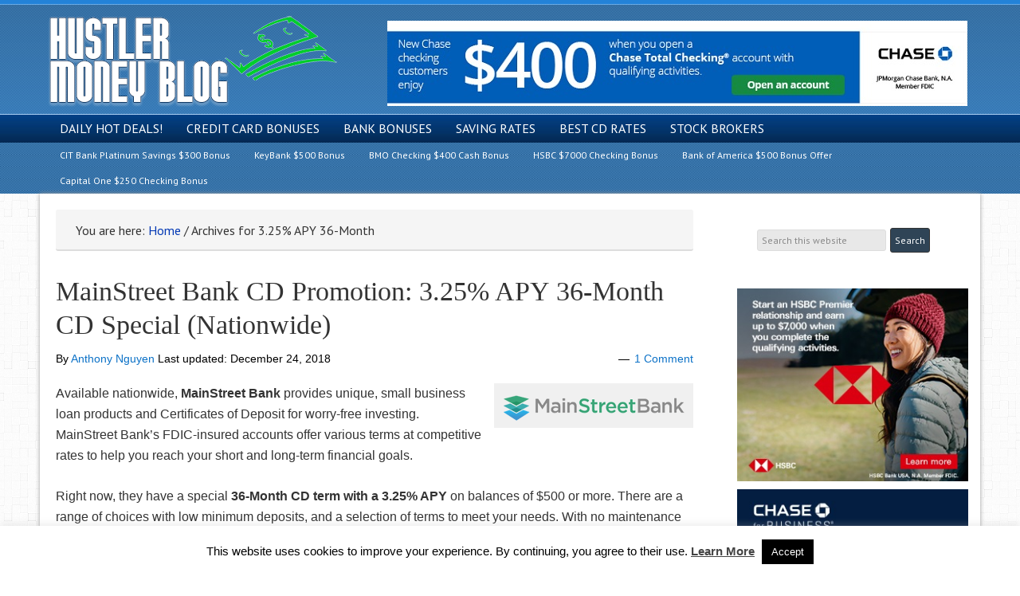

--- FILE ---
content_type: text/html; charset=UTF-8
request_url: https://www.hustlermoneyblog.com/tag/3-25-apy-36-month/
body_size: 20400
content:
<!DOCTYPE html>
<html lang="en-US">
<head >
<meta charset="UTF-8" />
<meta name="viewport" content="width=device-width, initial-scale=1" />
<meta name="viewport" content="width=device-width, initial-scale=1.0"/>
<meta name='robots' content='index, follow, max-image-preview:large, max-snippet:-1, max-video-preview:-1' />

	<!-- This site is optimized with the Yoast SEO plugin v26.8 - https://yoast.com/product/yoast-seo-wordpress/ -->
	<title>3.25% APY 36-Month Archives - Hustler Money Blog</title>
	<link rel="canonical" href="https://www.hustlermoneyblog.com/tag/3-25-apy-36-month/" />
	<meta property="og:locale" content="en_US" />
	<meta property="og:type" content="article" />
	<meta property="og:title" content="3.25% APY 36-Month Archives - Hustler Money Blog" />
	<meta property="og:url" content="https://www.hustlermoneyblog.com/tag/3-25-apy-36-month/" />
	<meta property="og:site_name" content="Hustler Money Blog" />
	<meta name="twitter:card" content="summary_large_image" />
	<script type="application/ld+json" class="yoast-schema-graph">{"@context":"https://schema.org","@graph":[{"@type":"CollectionPage","@id":"https://www.hustlermoneyblog.com/tag/3-25-apy-36-month/","url":"https://www.hustlermoneyblog.com/tag/3-25-apy-36-month/","name":"3.25% APY 36-Month Archives - Hustler Money Blog","isPartOf":{"@id":"https://www.hustlermoneyblog.com/#website"},"primaryImageOfPage":{"@id":"https://www.hustlermoneyblog.com/tag/3-25-apy-36-month/#primaryimage"},"image":{"@id":"https://www.hustlermoneyblog.com/tag/3-25-apy-36-month/#primaryimage"},"thumbnailUrl":"https://www.hustlermoneyblog.com/wp-content/uploads/2018/04/mainstreet-bank.png","breadcrumb":{"@id":"https://www.hustlermoneyblog.com/tag/3-25-apy-36-month/#breadcrumb"},"inLanguage":"en-US"},{"@type":"ImageObject","inLanguage":"en-US","@id":"https://www.hustlermoneyblog.com/tag/3-25-apy-36-month/#primaryimage","url":"https://www.hustlermoneyblog.com/wp-content/uploads/2018/04/mainstreet-bank.png","contentUrl":"https://www.hustlermoneyblog.com/wp-content/uploads/2018/04/mainstreet-bank.png","width":250,"height":56},{"@type":"BreadcrumbList","@id":"https://www.hustlermoneyblog.com/tag/3-25-apy-36-month/#breadcrumb","itemListElement":[{"@type":"ListItem","position":1,"name":"Home","item":"https://www.hustlermoneyblog.com/"},{"@type":"ListItem","position":2,"name":"3.25% APY 36-Month"}]},{"@type":"WebSite","@id":"https://www.hustlermoneyblog.com/#website","url":"https://www.hustlermoneyblog.com/","name":"Hustler Money Blog","description":"Best Bank Bonuses and Promotions","potentialAction":[{"@type":"SearchAction","target":{"@type":"EntryPoint","urlTemplate":"https://www.hustlermoneyblog.com/?s={search_term_string}"},"query-input":{"@type":"PropertyValueSpecification","valueRequired":true,"valueName":"search_term_string"}}],"inLanguage":"en-US"},false]}</script>
	<!-- / Yoast SEO plugin. -->


<link rel='dns-prefetch' href='//static.addtoany.com' />
<link rel='dns-prefetch' href='//stats.wp.com' />
<link rel='dns-prefetch' href='//fonts.googleapis.com' />
<link rel='dns-prefetch' href='//netdna.bootstrapcdn.com' />
<link rel='dns-prefetch' href='//v0.wordpress.com' />
<link rel='preconnect' href='//c0.wp.com' />
<link rel="alternate" type="application/rss+xml" title="Hustler Money Blog &raquo; Feed" href="http://feeds.feedburner.com/hustlermoneyblog/" />
<link rel="alternate" type="application/rss+xml" title="Hustler Money Blog &raquo; Comments Feed" href="https://www.hustlermoneyblog.com/comments/feed/" />
<link rel="alternate" type="application/rss+xml" title="Hustler Money Blog &raquo; 3.25% APY 36-Month Tag Feed" href="https://www.hustlermoneyblog.com/tag/3-25-apy-36-month/feed/" />
<style id='wp-img-auto-sizes-contain-inline-css' type='text/css'>
img:is([sizes=auto i],[sizes^="auto," i]){contain-intrinsic-size:3000px 1500px}
/*# sourceURL=wp-img-auto-sizes-contain-inline-css */
</style>
<link rel='stylesheet' id='pt-cv-public-style-css' href='https://www.hustlermoneyblog.com/wp-content/plugins/content-views-query-and-display-post-page/public/assets/css/cv.css?ver=4.2.1' type='text/css' media='all' />
<link rel='stylesheet' id='hustler-money-blog-css' href='https://www.hustlermoneyblog.com/wp-content/themes/hustler-money-blog/style.css?ver=4.7' type='text/css' media='all' />
<style id='wp-emoji-styles-inline-css' type='text/css'>

	img.wp-smiley, img.emoji {
		display: inline !important;
		border: none !important;
		box-shadow: none !important;
		height: 1em !important;
		width: 1em !important;
		margin: 0 0.07em !important;
		vertical-align: -0.1em !important;
		background: none !important;
		padding: 0 !important;
	}
/*# sourceURL=wp-emoji-styles-inline-css */
</style>
<style id='wp-block-library-inline-css' type='text/css'>
:root{--wp-block-synced-color:#7a00df;--wp-block-synced-color--rgb:122,0,223;--wp-bound-block-color:var(--wp-block-synced-color);--wp-editor-canvas-background:#ddd;--wp-admin-theme-color:#007cba;--wp-admin-theme-color--rgb:0,124,186;--wp-admin-theme-color-darker-10:#006ba1;--wp-admin-theme-color-darker-10--rgb:0,107,160.5;--wp-admin-theme-color-darker-20:#005a87;--wp-admin-theme-color-darker-20--rgb:0,90,135;--wp-admin-border-width-focus:2px}@media (min-resolution:192dpi){:root{--wp-admin-border-width-focus:1.5px}}.wp-element-button{cursor:pointer}:root .has-very-light-gray-background-color{background-color:#eee}:root .has-very-dark-gray-background-color{background-color:#313131}:root .has-very-light-gray-color{color:#eee}:root .has-very-dark-gray-color{color:#313131}:root .has-vivid-green-cyan-to-vivid-cyan-blue-gradient-background{background:linear-gradient(135deg,#00d084,#0693e3)}:root .has-purple-crush-gradient-background{background:linear-gradient(135deg,#34e2e4,#4721fb 50%,#ab1dfe)}:root .has-hazy-dawn-gradient-background{background:linear-gradient(135deg,#faaca8,#dad0ec)}:root .has-subdued-olive-gradient-background{background:linear-gradient(135deg,#fafae1,#67a671)}:root .has-atomic-cream-gradient-background{background:linear-gradient(135deg,#fdd79a,#004a59)}:root .has-nightshade-gradient-background{background:linear-gradient(135deg,#330968,#31cdcf)}:root .has-midnight-gradient-background{background:linear-gradient(135deg,#020381,#2874fc)}:root{--wp--preset--font-size--normal:16px;--wp--preset--font-size--huge:42px}.has-regular-font-size{font-size:1em}.has-larger-font-size{font-size:2.625em}.has-normal-font-size{font-size:var(--wp--preset--font-size--normal)}.has-huge-font-size{font-size:var(--wp--preset--font-size--huge)}.has-text-align-center{text-align:center}.has-text-align-left{text-align:left}.has-text-align-right{text-align:right}.has-fit-text{white-space:nowrap!important}#end-resizable-editor-section{display:none}.aligncenter{clear:both}.items-justified-left{justify-content:flex-start}.items-justified-center{justify-content:center}.items-justified-right{justify-content:flex-end}.items-justified-space-between{justify-content:space-between}.screen-reader-text{border:0;clip-path:inset(50%);height:1px;margin:-1px;overflow:hidden;padding:0;position:absolute;width:1px;word-wrap:normal!important}.screen-reader-text:focus{background-color:#ddd;clip-path:none;color:#444;display:block;font-size:1em;height:auto;left:5px;line-height:normal;padding:15px 23px 14px;text-decoration:none;top:5px;width:auto;z-index:100000}html :where(.has-border-color){border-style:solid}html :where([style*=border-top-color]){border-top-style:solid}html :where([style*=border-right-color]){border-right-style:solid}html :where([style*=border-bottom-color]){border-bottom-style:solid}html :where([style*=border-left-color]){border-left-style:solid}html :where([style*=border-width]){border-style:solid}html :where([style*=border-top-width]){border-top-style:solid}html :where([style*=border-right-width]){border-right-style:solid}html :where([style*=border-bottom-width]){border-bottom-style:solid}html :where([style*=border-left-width]){border-left-style:solid}html :where(img[class*=wp-image-]){height:auto;max-width:100%}:where(figure){margin:0 0 1em}html :where(.is-position-sticky){--wp-admin--admin-bar--position-offset:var(--wp-admin--admin-bar--height,0px)}@media screen and (max-width:600px){html :where(.is-position-sticky){--wp-admin--admin-bar--position-offset:0px}}

/*# sourceURL=wp-block-library-inline-css */
</style><style id='global-styles-inline-css' type='text/css'>
:root{--wp--preset--aspect-ratio--square: 1;--wp--preset--aspect-ratio--4-3: 4/3;--wp--preset--aspect-ratio--3-4: 3/4;--wp--preset--aspect-ratio--3-2: 3/2;--wp--preset--aspect-ratio--2-3: 2/3;--wp--preset--aspect-ratio--16-9: 16/9;--wp--preset--aspect-ratio--9-16: 9/16;--wp--preset--color--black: #000000;--wp--preset--color--cyan-bluish-gray: #abb8c3;--wp--preset--color--white: #ffffff;--wp--preset--color--pale-pink: #f78da7;--wp--preset--color--vivid-red: #cf2e2e;--wp--preset--color--luminous-vivid-orange: #ff6900;--wp--preset--color--luminous-vivid-amber: #fcb900;--wp--preset--color--light-green-cyan: #7bdcb5;--wp--preset--color--vivid-green-cyan: #00d084;--wp--preset--color--pale-cyan-blue: #8ed1fc;--wp--preset--color--vivid-cyan-blue: #0693e3;--wp--preset--color--vivid-purple: #9b51e0;--wp--preset--gradient--vivid-cyan-blue-to-vivid-purple: linear-gradient(135deg,rgb(6,147,227) 0%,rgb(155,81,224) 100%);--wp--preset--gradient--light-green-cyan-to-vivid-green-cyan: linear-gradient(135deg,rgb(122,220,180) 0%,rgb(0,208,130) 100%);--wp--preset--gradient--luminous-vivid-amber-to-luminous-vivid-orange: linear-gradient(135deg,rgb(252,185,0) 0%,rgb(255,105,0) 100%);--wp--preset--gradient--luminous-vivid-orange-to-vivid-red: linear-gradient(135deg,rgb(255,105,0) 0%,rgb(207,46,46) 100%);--wp--preset--gradient--very-light-gray-to-cyan-bluish-gray: linear-gradient(135deg,rgb(238,238,238) 0%,rgb(169,184,195) 100%);--wp--preset--gradient--cool-to-warm-spectrum: linear-gradient(135deg,rgb(74,234,220) 0%,rgb(151,120,209) 20%,rgb(207,42,186) 40%,rgb(238,44,130) 60%,rgb(251,105,98) 80%,rgb(254,248,76) 100%);--wp--preset--gradient--blush-light-purple: linear-gradient(135deg,rgb(255,206,236) 0%,rgb(152,150,240) 100%);--wp--preset--gradient--blush-bordeaux: linear-gradient(135deg,rgb(254,205,165) 0%,rgb(254,45,45) 50%,rgb(107,0,62) 100%);--wp--preset--gradient--luminous-dusk: linear-gradient(135deg,rgb(255,203,112) 0%,rgb(199,81,192) 50%,rgb(65,88,208) 100%);--wp--preset--gradient--pale-ocean: linear-gradient(135deg,rgb(255,245,203) 0%,rgb(182,227,212) 50%,rgb(51,167,181) 100%);--wp--preset--gradient--electric-grass: linear-gradient(135deg,rgb(202,248,128) 0%,rgb(113,206,126) 100%);--wp--preset--gradient--midnight: linear-gradient(135deg,rgb(2,3,129) 0%,rgb(40,116,252) 100%);--wp--preset--font-size--small: 13px;--wp--preset--font-size--medium: 20px;--wp--preset--font-size--large: 36px;--wp--preset--font-size--x-large: 42px;--wp--preset--spacing--20: 0.44rem;--wp--preset--spacing--30: 0.67rem;--wp--preset--spacing--40: 1rem;--wp--preset--spacing--50: 1.5rem;--wp--preset--spacing--60: 2.25rem;--wp--preset--spacing--70: 3.38rem;--wp--preset--spacing--80: 5.06rem;--wp--preset--shadow--natural: 6px 6px 9px rgba(0, 0, 0, 0.2);--wp--preset--shadow--deep: 12px 12px 50px rgba(0, 0, 0, 0.4);--wp--preset--shadow--sharp: 6px 6px 0px rgba(0, 0, 0, 0.2);--wp--preset--shadow--outlined: 6px 6px 0px -3px rgb(255, 255, 255), 6px 6px rgb(0, 0, 0);--wp--preset--shadow--crisp: 6px 6px 0px rgb(0, 0, 0);}:where(.is-layout-flex){gap: 0.5em;}:where(.is-layout-grid){gap: 0.5em;}body .is-layout-flex{display: flex;}.is-layout-flex{flex-wrap: wrap;align-items: center;}.is-layout-flex > :is(*, div){margin: 0;}body .is-layout-grid{display: grid;}.is-layout-grid > :is(*, div){margin: 0;}:where(.wp-block-columns.is-layout-flex){gap: 2em;}:where(.wp-block-columns.is-layout-grid){gap: 2em;}:where(.wp-block-post-template.is-layout-flex){gap: 1.25em;}:where(.wp-block-post-template.is-layout-grid){gap: 1.25em;}.has-black-color{color: var(--wp--preset--color--black) !important;}.has-cyan-bluish-gray-color{color: var(--wp--preset--color--cyan-bluish-gray) !important;}.has-white-color{color: var(--wp--preset--color--white) !important;}.has-pale-pink-color{color: var(--wp--preset--color--pale-pink) !important;}.has-vivid-red-color{color: var(--wp--preset--color--vivid-red) !important;}.has-luminous-vivid-orange-color{color: var(--wp--preset--color--luminous-vivid-orange) !important;}.has-luminous-vivid-amber-color{color: var(--wp--preset--color--luminous-vivid-amber) !important;}.has-light-green-cyan-color{color: var(--wp--preset--color--light-green-cyan) !important;}.has-vivid-green-cyan-color{color: var(--wp--preset--color--vivid-green-cyan) !important;}.has-pale-cyan-blue-color{color: var(--wp--preset--color--pale-cyan-blue) !important;}.has-vivid-cyan-blue-color{color: var(--wp--preset--color--vivid-cyan-blue) !important;}.has-vivid-purple-color{color: var(--wp--preset--color--vivid-purple) !important;}.has-black-background-color{background-color: var(--wp--preset--color--black) !important;}.has-cyan-bluish-gray-background-color{background-color: var(--wp--preset--color--cyan-bluish-gray) !important;}.has-white-background-color{background-color: var(--wp--preset--color--white) !important;}.has-pale-pink-background-color{background-color: var(--wp--preset--color--pale-pink) !important;}.has-vivid-red-background-color{background-color: var(--wp--preset--color--vivid-red) !important;}.has-luminous-vivid-orange-background-color{background-color: var(--wp--preset--color--luminous-vivid-orange) !important;}.has-luminous-vivid-amber-background-color{background-color: var(--wp--preset--color--luminous-vivid-amber) !important;}.has-light-green-cyan-background-color{background-color: var(--wp--preset--color--light-green-cyan) !important;}.has-vivid-green-cyan-background-color{background-color: var(--wp--preset--color--vivid-green-cyan) !important;}.has-pale-cyan-blue-background-color{background-color: var(--wp--preset--color--pale-cyan-blue) !important;}.has-vivid-cyan-blue-background-color{background-color: var(--wp--preset--color--vivid-cyan-blue) !important;}.has-vivid-purple-background-color{background-color: var(--wp--preset--color--vivid-purple) !important;}.has-black-border-color{border-color: var(--wp--preset--color--black) !important;}.has-cyan-bluish-gray-border-color{border-color: var(--wp--preset--color--cyan-bluish-gray) !important;}.has-white-border-color{border-color: var(--wp--preset--color--white) !important;}.has-pale-pink-border-color{border-color: var(--wp--preset--color--pale-pink) !important;}.has-vivid-red-border-color{border-color: var(--wp--preset--color--vivid-red) !important;}.has-luminous-vivid-orange-border-color{border-color: var(--wp--preset--color--luminous-vivid-orange) !important;}.has-luminous-vivid-amber-border-color{border-color: var(--wp--preset--color--luminous-vivid-amber) !important;}.has-light-green-cyan-border-color{border-color: var(--wp--preset--color--light-green-cyan) !important;}.has-vivid-green-cyan-border-color{border-color: var(--wp--preset--color--vivid-green-cyan) !important;}.has-pale-cyan-blue-border-color{border-color: var(--wp--preset--color--pale-cyan-blue) !important;}.has-vivid-cyan-blue-border-color{border-color: var(--wp--preset--color--vivid-cyan-blue) !important;}.has-vivid-purple-border-color{border-color: var(--wp--preset--color--vivid-purple) !important;}.has-vivid-cyan-blue-to-vivid-purple-gradient-background{background: var(--wp--preset--gradient--vivid-cyan-blue-to-vivid-purple) !important;}.has-light-green-cyan-to-vivid-green-cyan-gradient-background{background: var(--wp--preset--gradient--light-green-cyan-to-vivid-green-cyan) !important;}.has-luminous-vivid-amber-to-luminous-vivid-orange-gradient-background{background: var(--wp--preset--gradient--luminous-vivid-amber-to-luminous-vivid-orange) !important;}.has-luminous-vivid-orange-to-vivid-red-gradient-background{background: var(--wp--preset--gradient--luminous-vivid-orange-to-vivid-red) !important;}.has-very-light-gray-to-cyan-bluish-gray-gradient-background{background: var(--wp--preset--gradient--very-light-gray-to-cyan-bluish-gray) !important;}.has-cool-to-warm-spectrum-gradient-background{background: var(--wp--preset--gradient--cool-to-warm-spectrum) !important;}.has-blush-light-purple-gradient-background{background: var(--wp--preset--gradient--blush-light-purple) !important;}.has-blush-bordeaux-gradient-background{background: var(--wp--preset--gradient--blush-bordeaux) !important;}.has-luminous-dusk-gradient-background{background: var(--wp--preset--gradient--luminous-dusk) !important;}.has-pale-ocean-gradient-background{background: var(--wp--preset--gradient--pale-ocean) !important;}.has-electric-grass-gradient-background{background: var(--wp--preset--gradient--electric-grass) !important;}.has-midnight-gradient-background{background: var(--wp--preset--gradient--midnight) !important;}.has-small-font-size{font-size: var(--wp--preset--font-size--small) !important;}.has-medium-font-size{font-size: var(--wp--preset--font-size--medium) !important;}.has-large-font-size{font-size: var(--wp--preset--font-size--large) !important;}.has-x-large-font-size{font-size: var(--wp--preset--font-size--x-large) !important;}
/*# sourceURL=global-styles-inline-css */
</style>

<style id='classic-theme-styles-inline-css' type='text/css'>
/*! This file is auto-generated */
.wp-block-button__link{color:#fff;background-color:#32373c;border-radius:9999px;box-shadow:none;text-decoration:none;padding:calc(.667em + 2px) calc(1.333em + 2px);font-size:1.125em}.wp-block-file__button{background:#32373c;color:#fff;text-decoration:none}
/*# sourceURL=/wp-includes/css/classic-themes.min.css */
</style>
<link rel='stylesheet' id='author-post-ratings-css' href='https://www.hustlermoneyblog.com/wp-content/plugins/author-post-ratings/author-post-ratings.css?ver=6.9' type='text/css' media='all' />
<link rel='stylesheet' id='contact-form-7-css' href='https://www.hustlermoneyblog.com/wp-content/plugins/contact-form-7/includes/css/styles.css?ver=6.1.4' type='text/css' media='all' />
<link rel='stylesheet' id='cookie-law-info-css' href='https://www.hustlermoneyblog.com/wp-content/plugins/cookie-law-info/legacy/public/css/cookie-law-info-public.css?ver=3.3.9.1' type='text/css' media='all' />
<link rel='stylesheet' id='cookie-law-info-gdpr-css' href='https://www.hustlermoneyblog.com/wp-content/plugins/cookie-law-info/legacy/public/css/cookie-law-info-gdpr.css?ver=3.3.9.1' type='text/css' media='all' />
<link rel='stylesheet' id='usa-html5-map-style-css' href='https://www.hustlermoneyblog.com/wp-content/plugins/usahtmlmap/static/css/map.css?ver=6.9' type='text/css' media='all' />
<link rel='stylesheet' id='ez-toc-css' href='https://www.hustlermoneyblog.com/wp-content/plugins/easy-table-of-contents/assets/css/screen.min.css?ver=2.0.80' type='text/css' media='all' />
<style id='ez-toc-inline-css' type='text/css'>
div#ez-toc-container .ez-toc-title {font-size: 120%;}div#ez-toc-container .ez-toc-title {font-weight: 500;}div#ez-toc-container ul li , div#ez-toc-container ul li a {font-size: 95%;}div#ez-toc-container ul li , div#ez-toc-container ul li a {font-weight: 500;}div#ez-toc-container nav ul ul li {font-size: 90%;}.ez-toc-box-title {font-weight: bold; margin-bottom: 10px; text-align: center; text-transform: uppercase; letter-spacing: 1px; color: #666; padding-bottom: 5px;position:absolute;top:-4%;left:5%;background-color: inherit;transition: top 0.3s ease;}.ez-toc-box-title.toc-closed {top:-25%;}
.ez-toc-container-direction {direction: ltr;}.ez-toc-counter ul{counter-reset: item ;}.ez-toc-counter nav ul li a::before {content: counters(item, '.', decimal) '. ';display: inline-block;counter-increment: item;flex-grow: 0;flex-shrink: 0;margin-right: .2em; float: left; }.ez-toc-widget-direction {direction: ltr;}.ez-toc-widget-container ul{counter-reset: item ;}.ez-toc-widget-container nav ul li a::before {content: counters(item, '.', decimal) '. ';display: inline-block;counter-increment: item;flex-grow: 0;flex-shrink: 0;margin-right: .2em; float: left; }
/*# sourceURL=ez-toc-inline-css */
</style>
<link rel='stylesheet' id='child_enqueued_google_fonts-css' href='//fonts.googleapis.com/css?family=Lato%3A300%2C400%7CPT+Sans%7C&#038;ver=4.7' type='text/css' media='all' />
<link rel='stylesheet' id='fontawesome-css' href='//netdna.bootstrapcdn.com/font-awesome/4.4.0/css/font-awesome.css?ver=4.4.0' type='text/css' media='all' />
<style id='jetpack_facebook_likebox-inline-css' type='text/css'>
.widget_facebook_likebox {
	overflow: hidden;
}

/*# sourceURL=https://www.hustlermoneyblog.com/wp-content/plugins/jetpack/modules/widgets/facebook-likebox/style.css */
</style>
<link rel='stylesheet' id='tablepress-default-css' href='https://www.hustlermoneyblog.com/wp-content/tablepress-combined.min.css?ver=60' type='text/css' media='all' />
<link rel='stylesheet' id='addtoany-css' href='https://www.hustlermoneyblog.com/wp-content/plugins/add-to-any/addtoany.min.css?ver=1.16' type='text/css' media='all' />
<script type="text/javascript" id="addtoany-core-js-before">
/* <![CDATA[ */
window.a2a_config=window.a2a_config||{};a2a_config.callbacks=[];a2a_config.overlays=[];a2a_config.templates={};

//# sourceURL=addtoany-core-js-before
/* ]]> */
</script>
<script type="text/javascript" defer src="https://static.addtoany.com/menu/page.js" id="addtoany-core-js"></script>
<script type="text/javascript" src="https://c0.wp.com/c/6.9/wp-includes/js/jquery/jquery.min.js" id="jquery-core-js"></script>
<script type="text/javascript" src="https://c0.wp.com/c/6.9/wp-includes/js/jquery/jquery-migrate.min.js" id="jquery-migrate-js"></script>
<script type="text/javascript" defer src="https://www.hustlermoneyblog.com/wp-content/plugins/add-to-any/addtoany.min.js?ver=1.1" id="addtoany-jquery-js"></script>
<script type="text/javascript" src="https://www.hustlermoneyblog.com/wp-content/plugins/anything-popup/anything-popup.js?ver=6.9" id="anything-popup-js-js"></script>
<script type="text/javascript" id="cookie-law-info-js-extra">
/* <![CDATA[ */
var Cli_Data = {"nn_cookie_ids":[],"cookielist":[],"non_necessary_cookies":[],"ccpaEnabled":"","ccpaRegionBased":"","ccpaBarEnabled":"","strictlyEnabled":["necessary","obligatoire"],"ccpaType":"gdpr","js_blocking":"","custom_integration":"","triggerDomRefresh":"","secure_cookies":""};
var cli_cookiebar_settings = {"animate_speed_hide":"500","animate_speed_show":"500","background":"#FFF","border":"#b1a6a6c2","border_on":"","button_1_button_colour":"#000","button_1_button_hover":"#000000","button_1_link_colour":"#fff","button_1_as_button":"1","button_1_new_win":"","button_2_button_colour":"#333","button_2_button_hover":"#292929","button_2_link_colour":"#444","button_2_as_button":"","button_2_hidebar":"1","button_3_button_colour":"#000","button_3_button_hover":"#000000","button_3_link_colour":"#fff","button_3_as_button":"1","button_3_new_win":"","button_4_button_colour":"#000","button_4_button_hover":"#000000","button_4_link_colour":"#fff","button_4_as_button":"1","button_7_button_colour":"#61a229","button_7_button_hover":"#4e8221","button_7_link_colour":"#fff","button_7_as_button":"1","button_7_new_win":"","font_family":"inherit","header_fix":"","notify_animate_hide":"","notify_animate_show":"","notify_div_id":"#cookie-law-info-bar","notify_position_horizontal":"right","notify_position_vertical":"bottom","scroll_close":"1","scroll_close_reload":"","accept_close_reload":"","reject_close_reload":"","showagain_tab":"","showagain_background":"#fff","showagain_border":"#000","showagain_div_id":"#cookie-law-info-again","showagain_x_position":"100px","text":"#000","show_once_yn":"","show_once":"10000","logging_on":"","as_popup":"","popup_overlay":"1","bar_heading_text":"","cookie_bar_as":"banner","popup_showagain_position":"bottom-right","widget_position":"left"};
var log_object = {"ajax_url":"https://www.hustlermoneyblog.com/wp-admin/admin-ajax.php"};
//# sourceURL=cookie-law-info-js-extra
/* ]]> */
</script>
<script type="text/javascript" src="https://www.hustlermoneyblog.com/wp-content/plugins/cookie-law-info/legacy/public/js/cookie-law-info-public.js?ver=3.3.9.1" id="cookie-law-info-js"></script>
<script type="text/javascript" src="https://www.hustlermoneyblog.com/wp-content/plugins/usahtmlmap/static/js/jquery.nicescroll.js?ver=6.9" id="usa-html5-map-nicescroll-js"></script>
<link rel="https://api.w.org/" href="https://www.hustlermoneyblog.com/wp-json/" /><link rel="alternate" title="JSON" type="application/json" href="https://www.hustlermoneyblog.com/wp-json/wp/v2/tags/37260" /><link rel="EditURI" type="application/rsd+xml" title="RSD" href="https://www.hustlermoneyblog.com/xmlrpc.php?rsd" />
<meta name="generator" content="WordPress 6.9" />
<style type="text/css" id="simple-css-output">.enews p { font-weight: 700 !important; font-family: verdana, san-serif;}.enews #subbox { background-color: #fff !important; border: 2px solid #666 !important; border-radius: 0 !important; padding: 10px !important; width: 220px;}.enews #subbutton { background: #4c7db6 !important; border: 0px !important; margin: 0; padding: 10px 5px 10px 5px !important; color: #FFFFFF; font-family: 'PT Sans', 'sans-serif'; font-size: 12px; font-size: 1.2rem; line-height: 19px; cursor: pointer; text-decoration: none;}.wp-subscribe-wrap { padding: 20px; text-align: center; background: #2382D8 !important;}.wp-subscribe-wrap input.email-field, .wp-subscribe-wrap input.name-field { color: #000 !important; background: #fff !important;}.wp-subscribe-wrap input.submit { font-size: 18px; font-weight: 500; line-height: 1; margin-top: 20px; cursor: pointer; text-transform: uppercase; color: #fff !important; background: #000 !important; -webkit-box-shadow: 0 1px 2px 0 rgba(0,0,0,0.05); box-shadow: 0 1px 2px 0 rgba(0,0,0,0.05);}</style>	<style>img#wpstats{display:none}</style>
		<link rel="pingback" href="https://www.hustlermoneyblog.com/xmlrpc.php" />
<script type="text/javascript">

  var _gaq = _gaq || [];
  _gaq.push(['_setAccount', 'UA-1169506-1']);
  _gaq.push(['_trackPageview']);

  (function() {
    var ga = document.createElement('script'); ga.type = 'text/javascript'; ga.async = true;
    ga.src = ('https:' == document.location.protocol ? 'https://ssl' : 'http://www') + '.google-analytics.com/ga.js';
    var s = document.getElementsByTagName('script')[0]; s.parentNode.insertBefore(ga, s);
  })();

</script>

<script>if(self != top) { top.location = self.location; }</script><script type="text/javascript">
var dynamik_sf_enabled = true;
var dynamik_reveal_sub_pages = true;
var media_query_small_width = 479;
</script>
<link rel="icon" href="https://www.hustlermoneyblog.com/wp-content/uploads/2018/09/cropped-hmbfavicon-32x32.png" sizes="32x32" />
<link rel="icon" href="https://www.hustlermoneyblog.com/wp-content/uploads/2018/09/cropped-hmbfavicon-192x192.png" sizes="192x192" />
<link rel="apple-touch-icon" href="https://www.hustlermoneyblog.com/wp-content/uploads/2018/09/cropped-hmbfavicon-180x180.png" />
<meta name="msapplication-TileImage" content="https://www.hustlermoneyblog.com/wp-content/uploads/2018/09/cropped-hmbfavicon-270x270.png" />
<link rel='stylesheet' id='wp-subscribe-css' href='https://www.hustlermoneyblog.com/wp-content/plugins/wp-subscribe/assets/css/wp-subscribe-form.css?ver=6.9' type='text/css' media='all' />
<link rel='stylesheet' id='su-shortcodes-css' href='https://www.hustlermoneyblog.com/wp-content/plugins/shortcodes-ultimate/includes/css/shortcodes.css?ver=7.4.8' type='text/css' media='all' />
<link rel='stylesheet' id='su-icons-css' href='https://www.hustlermoneyblog.com/wp-content/plugins/shortcodes-ultimate/includes/css/icons.css?ver=1.1.5' type='text/css' media='all' />
</head>
<body class="archive tag tag-3-25-apy-36-month tag-37260 wp-theme-genesis wp-child-theme-hustler-money-blog header-image content-sidebar genesis-breadcrumbs-visible site-fluid override"><div class="site-container"><header class="site-header"><div class="wrap"><div class="title-area"><p class="site-title"><a href="https://www.hustlermoneyblog.com/">Hustler Money Blog</a></p><p class="site-description">Best Bank Bonuses and Promotions</p></div><div class="widget-area header-widget-area"><section id="text-7" class="widget widget_text"><div class="widget-wrap">			<div class="textwidget"><p>&nbsp;</p>
<p><center><a href="https://www.hustlermoneyblog.com/Chase-Total-Checking-R" target="_blank" rel="noopener"><img fetchpriority="high" decoding="async" class="aligncenter size-full wp-image-515824" src="https://www.hustlermoneyblog.com/wp-content/uploads/2025/07/Chase-Total-Checking-Bonus-Banner.jpg" alt="Chase Total Checking Bonus Banner" width="728" height="107" srcset="https://www.hustlermoneyblog.com/wp-content/uploads/2025/07/Chase-Total-Checking-Bonus-Banner.jpg 728w, https://www.hustlermoneyblog.com/wp-content/uploads/2025/07/Chase-Total-Checking-Bonus-Banner-300x44.jpg 300w" sizes="(max-width: 728px) 100vw, 728px" /></a></center></p>
</div>
		</div></section>
</div></div></header>	<div class="responsive-primary-menu-container">
		<div class="responsive-menu-icon">
			<span class="responsive-icon-bar"></span>
			<span class="responsive-icon-bar"></span>
			<span class="responsive-icon-bar"></span>
		</div>
		<h3 class="mobile-primary-toggle">MENU</h3>
	</div>
<nav class="nav-primary" aria-label="Main"><div class="wrap"><ul id="menu-main" class="menu genesis-nav-menu menu-primary js-superfish"><li id="menu-item-285664" class="menu-item menu-item-type-custom menu-item-object-custom menu-item-285664"><a href="https://www.hustlermoneyblog.com/category/hot-deal/"><span >Daily Hot Deals!</span></a></li>
<li id="menu-item-24616" class="menu-item menu-item-type-post_type menu-item-object-page menu-item-has-children menu-item-24616"><a href="https://www.hustlermoneyblog.com/card-bonuses/"><span >Credit Card Bonuses</span></a>
<ul class="sub-menu">
	<li id="menu-item-285655" class="menu-item menu-item-type-custom menu-item-object-custom menu-item-285655"><a href="https://www.hustlermoneyblog.com/best-chase-bank-credit-card-bonuses/"><span >Chase</span></a></li>
	<li id="menu-item-285657" class="menu-item menu-item-type-custom menu-item-object-custom menu-item-285657"><a href="https://www.hustlermoneyblog.com/best-american-express-credit-card-bonuses/"><span >American Express</span></a></li>
	<li id="menu-item-285661" class="menu-item menu-item-type-custom menu-item-object-custom menu-item-285661"><a href="https://www.hustlermoneyblog.com/best-capital-one-credit-card-bonuses/"><span >Capital One</span></a></li>
</ul>
</li>
<li id="menu-item-290522" class="menu-item menu-item-type-custom menu-item-object-custom menu-item-has-children menu-item-290522"><a href="https://www.hustlermoneyblog.com/best-bank-promotions/"><span >Bank Bonuses</span></a>
<ul class="sub-menu">
	<li id="menu-item-277079" class="menu-item menu-item-type-custom menu-item-object-custom menu-item-277079"><a href="https://www.hustlermoneyblog.com/chase-coupons/"><span >Chase Bank</span></a></li>
	<li id="menu-item-492660" class="menu-item menu-item-type-post_type menu-item-object-post menu-item-492660"><a href="https://www.hustlermoneyblog.com/truist-bank-promotions/"><span >Truist Bank</span></a></li>
	<li id="menu-item-445116" class="menu-item menu-item-type-custom menu-item-object-custom menu-item-445116"><a href="https://www.hustlermoneyblog.com/bmo-harris-bank-promotions/"><span >BMO Bank</span></a></li>
	<li id="menu-item-425069" class="menu-item menu-item-type-custom menu-item-object-custom menu-item-425069"><a href="https://www.hustlermoneyblog.com/us-bank-promotions/"><span >U.S. Bank</span></a></li>
	<li id="menu-item-285639" class="menu-item menu-item-type-custom menu-item-object-custom menu-item-285639"><a href="https://www.hustlermoneyblog.com/huntington-bank-promotions/"><span >Huntington Bank</span></a></li>
	<li id="menu-item-479857" class="menu-item menu-item-type-post_type menu-item-object-post menu-item-479857"><a href="https://www.hustlermoneyblog.com/bank-of-america-promotions/"><span >Bank of America</span></a></li>
	<li id="menu-item-494174" class="menu-item menu-item-type-post_type menu-item-object-post menu-item-494174"><a href="https://www.hustlermoneyblog.com/live-oak-bank-promotions/"><span >Live Oak Bank</span></a></li>
	<li id="menu-item-479856" class="menu-item menu-item-type-post_type menu-item-object-post menu-item-479856"><a href="https://www.hustlermoneyblog.com/fifth-third-bank-promotions/"><span >Fifth Third Bank</span></a></li>
	<li id="menu-item-285640" class="menu-item menu-item-type-custom menu-item-object-custom menu-item-285640"><a href="https://www.hustlermoneyblog.com/td-bank-promotions/"><span >TD Bank</span></a></li>
	<li id="menu-item-435079" class="menu-item menu-item-type-custom menu-item-object-custom menu-item-435079"><a href="https://www.hustlermoneyblog.com/axos-bank-promotions/"><span >Axos Bank</span></a></li>
</ul>
</li>
<li id="menu-item-24787" class="menu-item menu-item-type-post_type menu-item-object-page menu-item-has-children menu-item-24787"><a href="https://www.hustlermoneyblog.com/saving-rates/"><span >Saving Rates</span></a>
<ul class="sub-menu">
	<li id="menu-item-466802" class="menu-item menu-item-type-custom menu-item-object-custom menu-item-466802"><a href="https://www.hustlermoneyblog.com/best-business-savings-rates/"><span >Business Savings Rates</span></a></li>
</ul>
</li>
<li id="menu-item-272313" class="menu-item menu-item-type-custom menu-item-object-custom menu-item-has-children menu-item-272313"><a href="https://www.hustlermoneyblog.com/best-cd-rates/"><span >Best CD Rates</span></a>
<ul class="sub-menu">
	<li id="menu-item-465776" class="menu-item menu-item-type-post_type menu-item-object-post menu-item-465776"><a href="https://www.hustlermoneyblog.com/best-no-penalty-cd-rates/"><span >No Penalty CD Rates</span></a></li>
	<li id="menu-item-272314" class="menu-item menu-item-type-custom menu-item-object-custom menu-item-272314"><a href="https://www.hustlermoneyblog.com/best-6-month-cd-rates/"><span >6-Month CD Rates</span></a></li>
	<li id="menu-item-272315" class="menu-item menu-item-type-custom menu-item-object-custom menu-item-272315"><a href="https://www.hustlermoneyblog.com/best-9-month-cd-rates/"><span >9-Month CD Rates</span></a></li>
	<li id="menu-item-272316" class="menu-item menu-item-type-custom menu-item-object-custom menu-item-272316"><a href="https://www.hustlermoneyblog.com/best-12-month-cd-rates/"><span >12-Month CD Rates</span></a></li>
	<li id="menu-item-272317" class="menu-item menu-item-type-custom menu-item-object-custom menu-item-272317"><a href="https://www.hustlermoneyblog.com/best-18-month-cd-rates/"><span >18-Month CD Rates</span></a></li>
	<li id="menu-item-272318" class="menu-item menu-item-type-custom menu-item-object-custom menu-item-272318"><a href="https://www.hustlermoneyblog.com/best-24-month-cd-rates/"><span >24-Month CD Rates</span></a></li>
	<li id="menu-item-272319" class="menu-item menu-item-type-custom menu-item-object-custom menu-item-272319"><a href="https://www.hustlermoneyblog.com/best-36-month-cd-rates/"><span >36-Month CD Rates</span></a></li>
	<li id="menu-item-272320" class="menu-item menu-item-type-custom menu-item-object-custom menu-item-272320"><a href="https://www.hustlermoneyblog.com/best-48-month-cd-rates/"><span >48-Month CD Rates</span></a></li>
	<li id="menu-item-272321" class="menu-item menu-item-type-custom menu-item-object-custom menu-item-272321"><a href="https://www.hustlermoneyblog.com/best-60-month-cd-rates/"><span >60-Month CD Rates</span></a></li>
</ul>
</li>
<li id="menu-item-173689" class="menu-item menu-item-type-post_type menu-item-object-page menu-item-has-children menu-item-173689"><a href="https://www.hustlermoneyblog.com/stock-brokers/"><span >Stock Brokers</span></a>
<ul class="sub-menu">
	<li id="menu-item-283443" class="menu-item menu-item-type-custom menu-item-object-custom menu-item-283443"><a href="https://www.hustlermoneyblog.com/jp-morgan-self-directed-investing-promotions/"><span >J.P. Morgan Self-Directed Investing</span></a></li>
	<li id="menu-item-491400" class="menu-item menu-item-type-post_type menu-item-object-post menu-item-491400"><a href="https://www.hustlermoneyblog.com/m1-finance-promotions/"><span >M1 Finance</span></a></li>
</ul>
</li>
</ul></div></nav>	<div class="responsive-secondary-menu-container">
		<div class="responsive-menu-icon">
			<span class="responsive-icon-bar"></span>
			<span class="responsive-icon-bar"></span>
			<span class="responsive-icon-bar"></span>
		</div>
		<h3 class="mobile-secondary-toggle">Options</h3>
	</div>
<nav class="nav-secondary" aria-label="Secondary"><div class="wrap"><ul id="menu-secondary" class="menu genesis-nav-menu menu-secondary js-superfish"><li id="menu-item-466516" class="menu-item menu-item-type-custom menu-item-object-custom menu-item-466516"><a href="https://www.hustlermoneyblog.com/cit-bank-platinum-savings-review/"><span >CIT Bank Platinum Savings $300 Bonus</span></a></li>
<li id="menu-item-423820" class="menu-item menu-item-type-custom menu-item-object-custom menu-item-423820"><a href="https://www.hustlermoneyblog.com/keybank-promotions/"><span >KeyBank $500 Bonus</span></a></li>
<li id="menu-item-24620" class="menu-item menu-item-type-custom menu-item-object-custom menu-item-24620"><a href="https://www.hustlermoneyblog.com/bmo-relationship-checking-bonus/"><span >BMO Checking $400 Cash Bonus</span></a></li>
<li id="menu-item-450369" class="menu-item menu-item-type-custom menu-item-object-custom menu-item-450369"><a href="https://www.hustlermoneyblog.com/hsbc-premier-checking-bonus/"><span >HSBC $7000 Checking Bonus</span></a></li>
<li id="menu-item-24627" class="menu-item menu-item-type-custom menu-item-object-custom menu-item-24627"><a href="https://www.hustlermoneyblog.com/bank-of-america-checking-bonus/"><span >Bank of America $500 Bonus Offer</span></a></li>
<li id="menu-item-510992" class="menu-item menu-item-type-post_type menu-item-object-post menu-item-510992"><a href="https://www.hustlermoneyblog.com/capital-one-checking-bonus/"><span >Capital One $250 Checking Bonus</span></a></li>
</ul></div></nav><div class="site-inner"><div class="content-sidebar-wrap"><main class="content"><div class="breadcrumb">You are here: <span class="breadcrumb-link-wrap"><a class="breadcrumb-link" href="https://www.hustlermoneyblog.com/"><span class="breadcrumb-link-text-wrap">Home</span></a><meta ></span> <span aria-label="breadcrumb separator">/</span> Archives for 3.25% APY 36-Month</div><article class="post-201104 post type-post status-publish format-standard has-post-thumbnail category-cd-rates tag-3-25-apy-36-month tag-cd-promotion tag-cd-special tag-mainstreet-bank entry override" aria-label="MainStreet Bank CD Promotion: 3.25% APY 36-Month CD Special (Nationwide)"><header class="entry-header"><h2 class="entry-title"><a class="entry-title-link" rel="bookmark" href="https://www.hustlermoneyblog.com/mainstreet-bank-cd-account-promotion/">MainStreet Bank CD Promotion: 3.25% APY 36-Month CD Special (Nationwide)</a></h2>
<p class="entry-meta"><div class="two-thirds first" style="font-size: 1.4rem; ">By <span class="entry-author"><a href="https://www.hustlermoneyblog.com/author/hustlermoneyblog/" class="entry-author-link" rel="author"><span class="entry-author-name">Anthony Nguyen</span></a></span> Last updated: <time class="entry-modified-time">December 24, 2018</time></div>  <div class="one-third" style="font-size: 1.4rem; text-align: right;"> <span class="entry-comments-link"><a href="https://www.hustlermoneyblog.com/mainstreet-bank-cd-account-promotion/#comments">1 Comment</a></span> </div><div class="clear"></div></p></header><div class="entry-content"><p><img decoding="async" class="size-full wp-image-201107 alignright" src="https://www.hustlermoneyblog.com/wp-content/uploads/2018/04/mainstreet-bank.png" alt="" width="250" height="56" />Available nationwide, <strong>MainStreet Bank</strong> provides unique, small business loan products and Certificates of Deposit for worry-free investing. MainStreet Bank&#8217;s FDIC-insured accounts offer various terms at competitive rates to help you reach your short and long-term financial goals.</p>
<p>Right now, they have a special <strong>36-Month CD term with</strong> <strong>a 3.25% APY </strong>on balances of $500 or more. There are a range of choices with low minimum deposits, and a selection of terms to meet your needs. With no maintenance fees, a $500 opening deposit, and daily compounding interest to maximize your earning potential, let MainStreet Bank help you find the right account for your needs and earn more than the national average! If you are interested, make sure to read on to learn more about MainStreet Bank’s wide array of CDs or visit <a href="https://www.mstreetbank.com/find-us/" target="_blank" rel="noopener">any branch</a> now and open your CD today!</p>

<table id="tablepress-423" class="tablepress tablepress-id-423 tbody-has-connected-cells">
<tbody class="row-striping">
<tr class="row-1">
	<td colspan="3" class="column-1"><b><CENTER>FEATURED CD RATES <br />
</CENTER></b></td>
</tr>
<tr class="row-2">
	<td class="column-1"><a href="https://api.fintelconnect.com/t/l/664e38ac80f9be001bab84c1" target="_blank" rel="noopener noreferrer">Service Credit Union</a></td><td class="column-2">4.15% APY 7-Month CD</td><td class="column-3"><a href="https://www.hustlermoneyblog.com/service-credit-union-cd-rates/"><span style="color: red;">Review</span></a></td>
</tr>
<tr class="row-3">
	<td class="column-1"><a href="https://www.hustlermoneyblog.com/First-Tech-Federal-Credit-Union-CD-C" target="_blank" rel="noopener noreferrer">First Tech Federal Credit Union</a></td><td class="column-2">4.10% APY 13-Month Share Certificate</td><td class="column-3"><a href="https://www.hustlermoneyblog.com/first-technology-federal-credit-union-cd-rates/"><span style="color: red">Review</span></a></td>
</tr>
<tr class="row-4">
	<td class="column-1"><a href="https://www.hustlermoneyblog.com/Discover-Bank-CD-I" target="_blank" rel="noopener noreferrer">Discover Bank</a></td><td class="column-2">Up to 4.05% APY CD</td><td class="column-3"><a href="https://www.hustlermoneyblog.com/discover-bank-cd-review/"><span style="color: red">Review</span></a></td>
</tr>
<tr class="row-5">
	<td class="column-1"><a href="https://www.hustlermoneyblog.com/Live-Oak-Bank-CD-FC" target="_blank" rel="noopener noreferrer">Live Oak Bank</a></td><td class="column-2">3.90% APY 12-Month CD</td><td class="column-3"><a href="https://www.hustlermoneyblog.com/live-oak-bank-cd-rates/"><span style="color: red;">Review</span></a></td>
</tr>
<tr class="row-6">
	<td class="column-1"><a href="https://www.hustlermoneyblog.com/Live-Oak-Bank-Business-CD-FC" target="_blank" rel="noopener noreferrer">Live Oak Bank</a></td><td class="column-2">3.90% APY 12-Month Business CD</td><td class="column-3"><a href="https://www.hustlermoneyblog.com/live-oak-bank-business-cd-rates/"><span style="color: red;">Review</span></a></td>
</tr>
<tr class="row-7">
	<td class="column-1"><a href="https://save-better.sjv.io/c/246940/1683901/14380" target="_blank" rel="noopener noreferrer">Ponce Bank</a></td><td class="column-2">3.90% APY 3-Month High Yield CD </td><td class="column-3"><a href="https://www.hustlermoneyblog.com/ponce-bank-cd-rates/"><span style="color: red">Review</span></a></td>
</tr>
<tr class="row-8">
	<td class="column-1"><a href="https://raisin.sjv.io/c/246940/1788972/14380" target="_blank" rel="noopener noreferrer">Ponce Bank</a></td><td class="column-2">3.90% APY 4-Month No-Penalty CD</td><td class="column-3"><a href="https://www.hustlermoneyblog.com/ponce-bank-cd-rates/"><span style="color: red">Review</span></a></td>
</tr>
<tr class="row-9">
	<td class="column-1"><a href="https://save-better.sjv.io/c/246940/1597477/14380" target="_blank" rel="noopener noreferrer">Blue Federal Credit Union</a></td><td class="column-2">3.85% APY 9-Month No Penalty CD</td><td class="column-3"><a href="https://www.hustlermoneyblog.com/blue-federal-credit-union-cd-rates/"><span style="color: red">Review</span></a></td>
</tr>
<tr class="row-10">
	<td class="column-1"><a href="https://save-better.sjv.io/c/246940/1584058/14380" target="_blank" rel="noopener noreferrer">Western Alliance Bank</a></td><td class="column-2">3.80% APY 3-Month CD</td><td class="column-3"><a href="https://www.hustlermoneyblog.com/western-alliance-bank-cd-rates/"><span style="color: red;">Review</span></a></td>
</tr>
<tr class="row-11">
	<td class="column-1"><a href="https://save-better.sjv.io/c/246940/1493280/14380" target="_blank" rel="noopener noreferrer">Blue Federal Credit Union</a></td><td class="column-2">3.80% APY 15-Month CD</td><td class="column-3"><a href="https://www.hustlermoneyblog.com/blue-federal-credit-union-cd-rates/"><span style="color: red;">Review</span></a></td>
</tr>
<tr class="row-12">
	<td class="column-1"><a href="https://raisin.sjv.io/c/246940/1954019/14380" target="_blank" rel="noopener noreferrer">Sallie Mae</a></td><td class="column-2">3.75% APY 14-Month CD</td><td class="column-3"><a href="https://www.hustlermoneyblog.com/sallie-mae-bank-cd-rates/"><span style="color: red">Review</span></a></td>
</tr>
<tr class="row-13">
	<td class="column-1"><a href="https://www.hustlermoneyblog.com/Quontic-Bank-CD-R" target="_blank" rel="noopener noreferrer">Quontic Bank</a></td><td class="column-2">Up to 3.75% APY CD</td><td class="column-3"><a href="https://www.hustlermoneyblog.com/quontic-bank-cd-rates/"><span style="color: red">Review</span></a></td>
</tr>
<tr class="row-14">
	<td class="column-1"><a href="https://www.hustlermoneyblog.com/CIT-Bank-No-Penalty-CD-CJ" target="_blank" rel="noopener noreferrer">CIT Bank</a></td><td class="column-2">3.75% APY 11-Month No-Penalty CD</td><td class="column-3"><a href="https://www.hustlermoneyblog.com/cit-bank-no-penalty-cd-review/"><span style="color: red">Review</span></a></td>
</tr>
<tr class="row-15">
	<td class="column-1"><a href="https://www.hustlermoneyblog.com/CIT-Bank-6-Month-CD-C" target="_blank" rel="noopener noreferrer">CIT Bank</a></td><td class="column-2">3.75% APY 6-Month CD</td><td class="column-3"><a href="https://www.hustlermoneyblog.com/cit-bank-cd-rates/"><span style="color: red">Review</span></a></td>
</tr>
<tr class="row-16">
	<td class="column-1"><a href="https://save-better.sjv.io/c/246940/1670702/14380" target="_blank" rel="noopener noreferrer">First Mid Bank &amp; Trust</a></td><td class="column-2">3.50% APY 9-Month CD</td><td class="column-3"><a href="https://www.hustlermoneyblog.com/first-mid-bank-trust-cd-rates/"><span style="color: red;">Review</span></a></td>
</tr>
<tr class="row-17">
	<td class="column-1"><a href="https://save-better.sjv.io/c/246940/1584057/14380" target="_blank" rel="noopener noreferrer">Western Alliance Bank</a></td><td class="column-2">3.50% APY 6-Month CD</td><td class="column-3"><a href="https://www.hustlermoneyblog.com/western-alliance-bank-cd-rates/"><span style="color: red;">Review</span></a></td>
</tr>
<tr class="row-18">
	<td class="column-1"><a href="https://save-better.sjv.io/c/246940/1584059/14380" target="_blank" rel="noopener noreferrer">Western Alliance Bank</a></td><td class="column-2">3.30% APY 12-Month CD</td><td class="column-3"><a href="https://www.hustlermoneyblog.com/western-alliance-bank-cd-rates/"><span style="color: red;">Review</span></a></td>
</tr>
<tr class="row-19">
	<td class="column-1"><a href="https://www.hustlermoneyblog.com/CIT-Bank-13-Month-CD-C" target="_blank" rel="noopener noreferrer">CIT Bank</a></td><td class="column-2">3.25% APY 13-Month CD</td><td class="column-3"><a href="https://www.hustlermoneyblog.com/cit-bank-cd-rates/"><span style="color: red">Review</span></a></td>
</tr>
<tr class="row-20">
	<td class="column-1"><a href="https://save-better.sjv.io/c/246940/1308787/14380?u=https%3A%2F%2Fwww.raisin.com%2Fen-us%2Fbanks%2Fponce-bank%2Fponce-1cd" target="_blank" rel="noopener noreferrer">Ponce Bank</a></td><td class="column-2">3.00% APY 1-Month High Yield CD </td><td class="column-3"><a href="https://www.hustlermoneyblog.com/ponce-bank-cd-rates/"><span style="color: red">Review</span></a></td>
</tr>
</tbody>
</table>
<!-- #tablepress-423 from cache -->
<h3><span style="color: #008000;"><strong>MainStreet Bank CDs</strong></span></h3>
<p>CDs are a certificate issued by a bank to a person depositing money for a specified length of time and usually the longer of a term is – the higher APY rate you make! <a href="https://www.mstreetbank.com/savings/" target="_blank" rel="noopener"><strong>MainStreet Bank</strong></a> pays the highest APY rate with a 3.30% APY rate on their 60-Month term. Right now, they have a special<strong> 36-month CD term with up to 3.25% APY</strong>. With as little as $500, you can invest in a CD account and maximize your earnings! Compare their offering now to find the solutions that fit best with your savings goals. If you’re interested in making a higher rate than a traditional savings account then make sure to check out below CD rates.</p>
<h3><strong><span style="color: #008000;">Special CD Rates</span></strong></h3>
<div class="su-table su-table-alternate">
<table>
<tbody>
<tr>
<td style="text-align: center"><strong>Term</strong></td>
<td style="text-align: center"><strong>APY Rate</strong></td>
<td style="text-align: center"><strong>Minimum Deposit</strong></td>
<td style="text-align: center"><strong>How They Compare</strong></td>
</tr>
<tr>
<td style="text-align: center"><span style="color: #ff0000">36-Month</span></td>
<td style="text-align: center"><span style="color: #ff0000">3.25%</span></td>
<td style="text-align: center"><span style="color: #ff0000">$500</span></td>
<td style="text-align: center"><a href="https://www.hustlermoneyblog.com/best-36-month-cd-rates/" target="_blank" rel="noopener">Best 36-Month CD Rates</a></td>
</tr>
</tbody>
</table>
</div>
<h3><span style="color: #008000;"><strong>Certificates of Deposits Rates</strong></span></h3>
<div class="su-table su-table-alternate">
<table>
<tbody>
<tr>
<td style="text-align: center"><strong>Term</strong></td>
<td style="text-align: center"><strong>APY Rate</strong></td>
<td style="text-align: center"><strong>Minimum Deposit</strong></td>
</tr>
<tr>
<td style="text-align: center">6-Month</td>
<td style="text-align: center">0.20%</td>
<td style="text-align: center">$500</td>
</tr>
<tr>
<td style="text-align: center">12-Month</td>
<td style="text-align: center">2.25%</td>
<td style="text-align: center">$500</td>
</tr>
<tr>
<td style="text-align: center">24-Month</td>
<td style="text-align: center">2.35%</td>
<td style="text-align: center">$500</td>
</tr>
<tr>
<td style="text-align: center">48-Month</td>
<td style="text-align: center">3.25%</td>
<td style="text-align: center">$500</td>
</tr>
<tr>
<td style="text-align: center">60-Month</td>
<td style="text-align: center">3.30%</td>
<td style="text-align: center">$500</td>
</tr>
</tbody>
</table>
</div>
<h3><span style="color: #008000;"><strong>CD Features</strong></span></h3>
<ul>
<li>24/7 access to your accounts</li>
<li>Competitive Rates</li>
<li>No monthly fees</li>
<li>FDIC Insured</li>
</ul>

<table id="tablepress-172" class="tablepress tablepress-id-172">
<thead>
<tr class="row-1">
	<th class="column-1"><div id="myfinance-cd-ratetable"></div></th>
</tr>
</thead>
<tbody class="row-striping">
</tbody>
</table>
<!-- #tablepress-172 from cache -->
<h3><strong style="color: #008000; line-height: 1.5;">Bottom Line</strong></h3>
<p>Check out <strong>MainStreet Bank</strong><strong> </strong>CD accounts! Take a look at their special<strong> 36-month CD term with up to 3.25% APY</strong>.<b> </b>With an opening minimum deposit of just $500 and no fees, you will definitely get a satisfying return on your investment. Keep in mind that you won&#8217;t be able to access your funds once you sign up. This is a great chance to invest in a high-interest CD account from MainStreet Bank. For investors looking to earn higher returns on longer CDs, you can find more of the <strong><a href="https://www.hustlermoneyblog.com/best-cd-rates/" target="_blank" rel="noopener">Best CD Rates</a> </strong>in the country from the HMB list!</p>
<div class="su-button-center"><a href="https://www.mstreetbank.com/savings/" class="su-button su-button-style-soft" style="color:#ffffff;background-color:#0362d1;border-color:#034fa8;border-radius:10px" target="_blank" rel="noopener noreferrer"><span style="color:#ffffff;padding:7px 22px;font-size:17px;line-height:26px;border-color:#4f92df;border-radius:10px;text-shadow:1px 1px 0px #000000"><i class="sui sui-lock" style="font-size:17px;color:#ffffff"></i> <b>Sign Up at MainStreet Bank</b></span></a></div>
<br />
<em><small>Disclaimer: Rates / APY terms above are current as of the date indicated. These quotes are from banks, credit unions and thrifts. Bank, thrift and credit union deposits are insured by the FDIC or NCUA. Contact the bank for the terms and conditions that may apply to you. Rates are subject to change without notice and may not be the same at all branches.</small></em></p>

<table id="tablepress-451" class="tablepress tablepress-id-451">
<tbody>
<tr class="row-1">
	<td class="column-1"><center><a href="https://www.hustlermoneyblog.com/Capital-One-Quicksilver-Cash-Rewards-Card-Q" target="_blank" rel="noopener"><img loading="lazy" decoding="async" class="aligncenter size-full wp-image-507994" src="https://www.hustlermoneyblog.com/wp-content/uploads/2025/02/Capital-One-Quicksilver-Cash-Rewards.jpg" alt="Capital One Quicksilver Cash Rewards" width="300" height="189" srcset="https://www.hustlermoneyblog.com/wp-content/uploads/2025/02/Capital-One-Quicksilver-Cash-Rewards.jpg 300w, https://www.hustlermoneyblog.com/wp-content/uploads/2025/02/Capital-One-Quicksilver-Cash-Rewards-240x150.jpg 240w" sizes="auto, (max-width: 300px) 100vw, 300px" /></a></center><br />
The <a href="https://www.hustlermoneyblog.com/capital-one-quicksilver-bonus/">Capital One Quicksilver Cash Rewards Card</a> offers $200 Cash Back after spending $500 on purchases within 3 months from account opening.<br />
<br />
0% intro APR on purchases and balance transfers for 15 months; variable APR after that; balance transfer fee applies<br />
<br />
You'll earn:<br />
• 1.5% Cash Back on every purchase, every day with no rotating categories or sign-ups needed to earn cash rewards.<br />
• Unlimited 5% cash back on hotels and rental cars booked through Capital One Travel, where you'll get Capital One's best prices on thousands of trip options. Terms apply.<br />
<br />
This card comes with no annual fee and no foreign transaction fees which makes this card a viable option for your go-to everyday card.<br />
<br />
<center><div class="su-button-center"><a href="https://www.hustlermoneyblog.com/Capital-One-Quicksilver-Cash-Rewards-Card-Q" class="su-button su-button-style-soft" style="color:#ffffff;background-color:#0092e8;border-color:#0075ba;border-radius:10px" target="_blank" rel="noopener noreferrer"><span style="color:#ffffff;padding:7px 22px;font-size:17px;line-height:26px;border-color:#4db3ef;border-radius:10px;text-shadow:1px 1px 0px #000000"><i class="sui sui-lock" style="font-size:17px;color:#ffffff"></i> <b>Click here to learn how to apply</b></span></a></div></center></td>
</tr>
</tbody>
</table>
<!-- #tablepress-451 from cache -->
<div style='text-align:left' class='yasr-auto-insert-overall'></div><div class="addtoany_share_save_container addtoany_content addtoany_content_bottom"><div class="a2a_kit a2a_kit_size_24 addtoany_list" data-a2a-url="https://www.hustlermoneyblog.com/mainstreet-bank-cd-account-promotion/" data-a2a-title="MainStreet Bank CD Promotion: 3.25% APY 36-Month CD Special (Nationwide)"><a class="a2a_button_twitter_tweet addtoany_special_service" data-url="https://www.hustlermoneyblog.com/mainstreet-bank-cd-account-promotion/" data-text="MainStreet Bank CD Promotion: 3.25% APY 36-Month CD Special (Nationwide)"></a><a class="a2a_button_facebook_like addtoany_special_service" data-layout="button" data-href="https://www.hustlermoneyblog.com/mainstreet-bank-cd-account-promotion/"></a><a class="a2a_dd addtoany_no_icon addtoany_share_save addtoany_share" href="https://www.addtoany.com/share">More</a></div></div></div><footer class="entry-footer"><p class="entry-meta">Filed under: <span class="entry-categories"> <a href="https://www.hustlermoneyblog.com/category/cd-rates/" rel="category tag">CD Rates</a></span></p>

 </footer></article></main><aside class="sidebar sidebar-primary widget-area" role="complementary" aria-label="Primary Sidebar"><section id="search-3" class="widget widget_search"><div class="widget-wrap"><form class="search-form" method="get" action="https://www.hustlermoneyblog.com/" role="search"><input class="search-form-input" type="search" name="s" id="searchform-1" placeholder="Search this website"><input class="search-form-submit" type="submit" value="Search"><meta content="https://www.hustlermoneyblog.com/?s={s}"></form></div></section>
<section id="text-2" class="widget widget_text"><div class="widget-wrap">			<div class="textwidget"><p><center><a href="https://www.hustlermoneyblog.com/HSBC-Premier-Checking-I" target="_blank" rel="noopener"><img loading="lazy" decoding="async" class="aligncenter size-full wp-image-515807" src="https://www.hustlermoneyblog.com/wp-content/uploads/2025/12/HSBC-Premier-Checking-Bonus.jpg" alt="HSBC Premier Checking Bonus" width="300" height="250" srcset="https://www.hustlermoneyblog.com/wp-content/uploads/2025/12/HSBC-Premier-Checking-Bonus.jpg 300w, https://www.hustlermoneyblog.com/wp-content/uploads/2025/12/HSBC-Premier-Checking-Bonus-180x150.jpg 180w" sizes="auto, (max-width: 300px) 100vw, 300px" /></a></center><center><a href="https://www.hustlermoneyblog.com/Chase-Business-Complete-Checking-R" target="_blank" rel="noopener"><img loading="lazy" decoding="async" class="aligncenter size-full wp-image-506976" src="https://www.hustlermoneyblog.com/wp-content/uploads/2024/12/Chase-Business-Checking-Bonus-Banner.jpg" alt="Chase Business Checking Bonus" width="300" height="250" srcset="https://www.hustlermoneyblog.com/wp-content/uploads/2024/12/Chase-Business-Checking-Bonus-Banner.jpg 300w, https://www.hustlermoneyblog.com/wp-content/uploads/2024/12/Chase-Business-Checking-Bonus-Banner-180x150.jpg 180w" sizes="auto, (max-width: 300px) 100vw, 300px" /></a></center><center><a href="https://www.hustlermoneyblog.com/BMO-Harris-Bank-Checking-C" target="_blank" rel="noopener"><img loading="lazy" decoding="async" class="aligncenter size-full wp-image-512813" src="https://www.hustlermoneyblog.com/wp-content/uploads/2025/09/BMO-Checking-Bonus-.jpg" alt="BMO Checking Bonus" width="300" height="300" srcset="https://www.hustlermoneyblog.com/wp-content/uploads/2025/09/BMO-Checking-Bonus-.jpg 300w, https://www.hustlermoneyblog.com/wp-content/uploads/2025/09/BMO-Checking-Bonus--150x150.jpg 150w" sizes="auto, (max-width: 300px) 100vw, 300px" /></a></center><center><a href="https://www.hustlermoneyblog.com/Key-Smart-Checking-R" target="_blank" rel="noopener"><img loading="lazy" decoding="async" class="aligncenter size-full wp-image-514476" src="https://www.hustlermoneyblog.com/wp-content/uploads/2025/10/KeyBank-Checking-Bonus-Banner.jpg" alt="KeyBank Checking Bonus Banner" width="300" height="250" srcset="https://www.hustlermoneyblog.com/wp-content/uploads/2025/10/KeyBank-Checking-Bonus-Banner.jpg 300w, https://www.hustlermoneyblog.com/wp-content/uploads/2025/10/KeyBank-Checking-Bonus-Banner-180x150.jpg 180w" sizes="auto, (max-width: 300px) 100vw, 300px" /></a></center><center><a href="https://www.hustlermoneyblog.com/TopCashBack-Shopping" target="_blank" rel="noopener"><img loading="lazy" decoding="async" class="aligncenter size-full wp-image-514740" src="https://www.hustlermoneyblog.com/wp-content/uploads/2025/11/TopCashback-Bonus.jpg" alt="TopCashback Bonus" width="300" height="250" srcset="https://www.hustlermoneyblog.com/wp-content/uploads/2025/11/TopCashback-Bonus.jpg 300w, https://www.hustlermoneyblog.com/wp-content/uploads/2025/11/TopCashback-Bonus-180x150.jpg 180w" sizes="auto, (max-width: 300px) 100vw, 300px" /></a></center><br />

<table id="tablepress-650" class="tablepress tablepress-id-650">
<thead>
<tr class="row-1">
	<th colspan="2" class="column-1">Bank</th>
</tr>
</thead>
<tbody class="row-striping">
<tr class="row-2">
	<td class="column-1"><img loading="lazy" decoding="async" class="aligncenter size-full wp-image-278628" src="https://www.hustlermoneyblog.com/wp-content/uploads/2019/01/Advertise-HustlerMoneyBlog-Sidebar.jpg" alt="Advertising Hustlermoneyblog" width="70" height="34" /></td><td class="column-2"><a href="https://www.hustlermoneyblog.com/promote-advertise-bank-deals-promotions-offers-on-hustlermoneyblog/"><strong>Advertise Here!</strong></a></td>
</tr>
<tr class="row-3">
	<td class="column-1"><img loading="lazy" decoding="async" class="aligncenter size-full wp-image-278636" src="https://www.hustlermoneyblog.com/wp-content/uploads/2019/01/HSBC-Premier-Checking-Sidebar.jpg" alt="HSBC Premier Checking Bonus" width="70" height="27" /><br />
</td><td class="column-2"><strong>HSBC Premier Checking </strong><br />
<a href="https://www.hustlermoneyblog.com/HSBC-Premier-Checking-I" target="_blank" rel="noopener noreferrer">Up to $7,000 Cash</a><br />
<em><small>Member FDIC</small></em></td>
</tr>
<tr class="row-4">
	<td class="column-1"><img loading="lazy" decoding="async" class="aligncenter size-full wp-image-513323" src="https://www.hustlermoneyblog.com/wp-content/uploads/2025/09/CIT-Bank-Logo.jpg" alt="CIT Bank Logo" width="70" height="45" /></td><td class="column-2"><strong>CIT Bank Platinum Savings</strong><br />
<a href="https://www.hustlermoneyblog.com/CIT-Bank-Platinum-Savings-C" target="_blank" rel="noopener noreferrer">$225/$300 Cash</a></td>
</tr>
<tr class="row-5">
	<td class="column-1"><img loading="lazy" decoding="async" class="aligncenter size-full wp-image-514107" src="https://www.hustlermoneyblog.com/wp-content/uploads/2025/10/Raisin-Logo-Siderail.jpg" alt="Raisin Logo Siderail" width="70" height="15" /></td><td class="column-2"><strong>Raisin: Savings, CDs, Money Market</strong><br />
<a href="https://www.hustlermoneyblog.com/Raisin-I" target="_blank" rel="noopener noreferrer">Top Bank Rates + $2,000 Cash</a></td>
</tr>
<tr class="row-6">
	<td class="column-1"><img loading="lazy" decoding="async" class="aligncenter size-full wp-image-279464" src="https://www.hustlermoneyblog.com/wp-content/uploads/2019/03/Chase-Private-Client-Sidebar-1.jpg" alt="Chase Private Client Bonus" width="70" height="57" /></td><td class="column-2"><strong>Chase Private Client</strong><br />
<a href="https://www.hustlermoneyblog.com/Chase-Private-Client-Checking-R" target="_blank" rel="noopener noreferrer">$3,000 Cash</a></td>
</tr>
<tr class="row-7">
	<td class="column-1"><img loading="lazy" decoding="async" class="aligncenter size-full wp-image-279464" src="https://www.hustlermoneyblog.com/wp-content/uploads/2019/03/Chase-Private-Client-Sidebar-1.jpg" alt="Chase Total Business Checking Bonus" width="70" height="57" /></td><td class="column-2"><strong>Chase Business Complete Checking®</strong> <br />
<a href="https://www.hustlermoneyblog.com/Chase-Business-Complete-Checking-R" target="_blank" rel="noopener noreferrer">$300 or $500 Cash</a></td>
</tr>
<tr class="row-8">
	<td class="column-1"><img loading="lazy" decoding="async" class="aligncenter size-full wp-image-470811" src="https://www.hustlermoneyblog.com/wp-content/uploads/2022/11/BMO-Harris-Bank-Logo.jpg" alt="" width="70" height="70" /></td><td class="column-2"><strong>BMO Smart Advantage Checking</strong><br />
<a href="https://www.hustlermoneyblog.com/BMO-Harris-Bank-Checking-C" target="_blank" rel="noopener noreferrer">$400 Cash Bonus* <small><em>Conditions apply. </em></small></td>
</tr>
<tr class="row-9">
	<td class="column-1"><img loading="lazy" decoding="async" class="aligncenter size-full wp-image-470811" src="https://www.hustlermoneyblog.com/wp-content/uploads/2022/11/BMO-Harris-Bank-Logo.jpg" alt="" width="70" height="70" /></td><td class="column-2"><strong>BMO Smart Money Checking</strong><br />
<a href="https://www.hustlermoneyblog.com/BMO-Harris-Bank-Smart-Money-Checking-C" target="_blank" rel="noopener noreferrer">$400 Cash Bonus* <small><em>Conditions apply. </em></small></td>
</tr>
<tr class="row-10">
	<td class="column-1"><img loading="lazy" decoding="async" class="aligncenter size-full wp-image-449799" src="https://www.hustlermoneyblog.com/wp-content/uploads/2022/04/US-Bank-Side-Rail.jpg" alt="" width="70" height="23" /></td><td class="column-2"><strong>U.S. Bank Business Checking</strong><br />
<a href="https://www.hustlermoneyblog.com/US-Bank-Business-Checking-Bonus-C" target="_blank" rel="noopener noreferrer">Earn up to $1,200</a><br />
<em><small>Subject to certain terms and limitations. Offer valid until 3/31/26. Member FDIC.</small></em></td>
</tr>
<tr class="row-11">
	<td class="column-1"><img loading="lazy" decoding="async" class="aligncenter size-full wp-image-279464" src="https://www.hustlermoneyblog.com/wp-content/uploads/2019/03/Chase-Private-Client-Sidebar-1.jpg" alt="Chase Total Checking Bonus" width="70" height="57" /></td><td class="column-2"><strong>Chase Total Checking<sup>®</sup></strong><br />
<a href="https://www.hustlermoneyblog.com/Chase-Total-Checking-R" target="_blank" rel="noopener noreferrer">$400 Cash</a></td>
</tr>
<tr class="row-12">
	<td class="column-1"><img loading="lazy" decoding="async" class="aligncenter size-full wp-image-442443" src="https://www.hustlermoneyblog.com/wp-content/uploads/2022/01/JP-Morgan-Invest.jpg" alt="" width="70" height="25" /></td><td class="column-2"><strong>J.P. Morgan Self-Directed Investing</strong> <br />
<a href="https://www.hustlermoneyblog.com/JP-Morgan-Self-Directed-Investing-R" target="_blank" rel="noopener noreferrer">Up to $1000 Cash</a></td>
</tr>
<tr class="row-13">
	<td class="column-1"><img loading="lazy" decoding="async" class="aligncenter  wp-image-379233" src="https://www.hustlermoneyblog.com/wp-content/uploads/2020/07/Bank-of-America-Logo-Ad.jpg" alt="Bank of America Bonus" width="70" height="41" /></td><td class="column-2"><strong>Bank of America Checking</strong><br />
<a href="https://www.hustlermoneyblog.com/Bank-of-America-Checking-C" target="_blank" rel="noopener noreferrer">$500 Bonus Offer</a></td>
</tr>
<tr class="row-14">
	<td class="column-1"><img loading="lazy" decoding="async" class="aligncenter  wp-image-379233" src="https://www.hustlermoneyblog.com/wp-content/uploads/2020/07/Bank-of-America-Logo-Ad.jpg" alt="Bank of America Bonus" width="70" height="41" /></td><td class="column-2"><strong>Bank of America Business Checking</strong><br />
<a href="https://www.hustlermoneyblog.com/Bank-of-America-Business-Checking-C" target="_blank" rel="noopener noreferrer">$400 or $750 Bonus Offer</a></td>
</tr>
<tr class="row-15">
	<td class="column-1"><img loading="lazy" decoding="async" class="aligncenter size-full wp-image-484771" src="https://www.hustlermoneyblog.com/wp-content/uploads/2023/08/KeyBank-Logo-Siderail.jpg" alt="" width="70" height="20" /></td><td class="column-2"><strong>KeyBank Checking</strong><br />
<a href="https://www.hustlermoneyblog.com/Key-Smart-Checking-R" target="_blank" rel="noopener noreferrer">$300 or $500 Cash</a></td>
</tr>
<tr class="row-16">
	<td class="column-1"><img loading="lazy" decoding="async" class="aligncenter size-full wp-image-427894" src="https://www.hustlermoneyblog.com/wp-content/uploads/2021/07/SoFi-Logo-Sidebar.jpg" alt="SoFi Money Bonus" width="70" height="27" /></td><td class="column-2"><strong>SoFi Checking and Savings Account</strong><br />
<a href="https://www.hustlermoneyblog.com/SoFi-Checking-Savings-CT" target="_blank" rel="noopener noreferrer">$325 Cash</a></td>
</tr>
<tr class="row-17">
	<td class="column-1"><img loading="lazy" decoding="async" class="aligncenter size-full wp-image-279464" src="https://www.hustlermoneyblog.com/wp-content/uploads/2019/03/Chase-Private-Client-Sidebar-1.jpg" alt="Chase Student College Checking Bonus" width="70" height="57" /></td><td class="column-2"><strong>Chase College Checking<sup>SM</sup></strong><br />
<a href="https://www.hustlermoneyblog.com/Chase-College-Checking-R" target="_blank" rel="noopener noreferrer">$125 Cash</a></td>
</tr>
<tr class="row-18">
	<td class="column-1"><img loading="lazy" decoding="async" class="aligncenter size-full wp-image-279464" src="https://www.hustlermoneyblog.com/wp-content/uploads/2019/03/Chase-Private-Client-Sidebar-1.jpg" alt="Chase Student College Checking Bonus" width="70" height="57" /></td><td class="column-2"><strong>Chase High School Checking<sup>SM</sup></strong><br />
<a href="https://www.hustlermoneyblog.com/Chase-High-School-Checking-R" target="_blank" rel="noopener noreferrer">$125 Cash</a></td>
</tr>
<tr class="row-19">
	<td class="column-1"><img loading="lazy" decoding="async" class="aligncenter size-full wp-image-279464" src="https://www.hustlermoneyblog.com/wp-content/uploads/2019/03/Chase-Private-Client-Sidebar-1.jpg" alt="Chase Total Checking Bonus" width="70" height="57" /></td><td class="column-2"><strong>Chase Secure Banking<sup>SM</sup></strong><br />
<a href="https://www.hustlermoneyblog.com/Chase-Secure-Banking-R" target="_blank" rel="noopener noreferrer">$125 Cash</a></td>
</tr>
<tr class="row-20">
	<td class="column-1"><img loading="lazy" decoding="async" src="https://www.hustlermoneyblog.com/wp-content/uploads/2019/07/Huntington-Bank.jpg" alt="Huntington Bank Promotions" width="70" height="70" class="aligncenter size-full wp-image-311470" /></td><td class="column-2"><strong>Huntington Bank Unlimited Plus Business Checking </strong> <br />
<a href="https://www.hustlermoneyblog.com/Huntington-Unlimited-Plus-Business-Checking" target="_blank" rel="noopener noreferrer">$1,000 Cash</a></td>
</tr>
<tr class="row-21">
	<td class="column-1"><img loading="lazy" decoding="async" src="https://www.hustlermoneyblog.com/wp-content/uploads/2019/07/Huntington-Bank.jpg" alt="Huntington Bank Promotions" width="70" height="70" class="aligncenter size-full wp-image-311470" /></td><td class="column-2"><strong>Huntington Bank Unlimited Business Checking</strong><br />
<a href="https://www.hustlermoneyblog.com/Huntington-Unlimited-Business-Checking" target="_blank" rel="noopener noreferrer">$400 Cash</a></td>
</tr>
<tr class="row-22">
	<td class="column-1"><img loading="lazy" decoding="async" class="aligncenter size-full wp-image-467803" src="https://www.hustlermoneyblog.com/wp-content/uploads/2022/10/Live-Oak-Bank-Logo-Side-Rail.jpg" alt="" width="70" height="16" /></td><td class="column-2"><strong>Live Oak Bank Savings</strong><br />
<a href="https://www.hustlermoneyblog.com/Live-Oak-Bank-Savings-FC" target="_blank" rel="noopener noreferrer">$200 Cash</a></td>
</tr>
<tr class="row-23">
	<td class="column-1"><img loading="lazy" decoding="async" class="aligncenter size-full wp-image-378011" src="https://www.hustlermoneyblog.com/wp-content/uploads/2020/07/Axos-Bank-Sidebar.jpg" alt="" width="70" height="17" /></td><td class="column-2"><strong>Axos Bank Basic Business Checking</strong><br />
<a href="https://www.hustlermoneyblog.com/Axos-Bank-Basic-Business-Checking-R" target="_blank" rel="noopener noreferrer">$200 Cash</span></a></td>
</tr>
<tr class="row-24">
	<td class="column-1"><img loading="lazy" decoding="async" class="aligncenter size-full wp-image-378011" src="https://www.hustlermoneyblog.com/wp-content/uploads/2020/07/Axos-Bank-Sidebar.jpg" alt="" width="70" height="17" /></td><td class="column-2"><strong>Axos Bank Business Premium Savings</strong><br />
<a href="https://www.hustlermoneyblog.com/Axos-Bank-Business-Premium-Savings-R" target="_blank" rel="noopener noreferrer">$600 Cash</span></a></td>
</tr>
</tbody>
</table>
<!-- #tablepress-650 from cache --></p>
<p><center><iframe loading="lazy" src="https://products.gobankingrates.com/pub/2116eb57-1465-4ae4-816a-f2b9857530a5" width="300px" height="600px" frameborder="0" scrolling="no"></iframe></center><br />

<table id="tablepress-509" class="tablepress tablepress-id-509 tbody-has-connected-cells">
<thead>
<tr class="row-1">
	<th colspan="2" class="column-1">Credit Card Bonuses</th>
</tr>
</thead>
<tbody class="row-striping">
<tr class="row-2">
	<td class="column-1"><img loading="lazy" decoding="async" class="aligncenter size-full wp-image-491572" src="https://www.hustlermoneyblog.com/wp-content/uploads/2024/02/Chase-Sapphire-Preferred-Card.jpg" alt="Chase Sapphire Preferred Card" width="70" height="43" srcset="https://www.hustlermoneyblog.com/wp-content/uploads/2024/02/Chase-Sapphire-Preferred-Card.jpg 300w, https://www.hustlermoneyblog.com/wp-content/uploads/2024/02/Chase-Sapphire-Preferred-Card-240x150.jpg 240w" sizes="auto, (max-width: 70px) 100vw, 70px" /></a></td><td class="column-2"><strong>Chase Sapphire Preferred®</strong><br />
75,000 Bonus Points<br />
<a href="https://www.hustlermoneyblog.com/Chase-Sapphire-Preferred-Card-Q" target="_blank" rel="noopener noreferrer">Learn More</a></td>
</tr>
<tr class="row-3">
	<td class="column-1"><img loading="lazy" decoding="async" class="aligncenter size-full wp-image-493842" src="https://www.hustlermoneyblog.com/wp-content/uploads/2024/03/Ink-Business-Premier.jpg" alt="" width="70" height="43" /></td><td class="column-2"><strong>Ink Business Preferred® Credit Card</strong><br />
90K Bonus Points<br />
<a href="https://www.hustlermoneyblog.com/Chase-Ink-Business-Preferred-Q" target="_blank" rel="noopener noreferrer">Learn More</a></td>
</tr>
<tr class="row-4">
	<td class="column-1"><img loading="lazy" decoding="async" class="aligncenter size-full wp-image-455214" src="https://www.hustlermoneyblog.com/wp-content/uploads/2022/05/Ink-Business-Cash.jpg" alt="" width="70" height="43" /></td><td class="column-2"><strong>Ink Business Cash® Credit Card</strong><br />
$750 Bonus Cash Back<br />
<a href="https://www.hustlermoneyblog.com/Chase-Ink-Business-Cash-Q" target="_blank" rel="noopener noreferrer">Learn More</a></td>
</tr>
<tr class="row-5">
	<td class="column-1"><img loading="lazy" decoding="async" class="aligncenter size-full wp-image-455215" src="https://www.hustlermoneyblog.com/wp-content/uploads/2022/05/Ink-Business-Unlimited.jpg" alt="" width="70" height="43" /></td><td class="column-2"><strong>Ink Business Unlimited<sup>®</sup> Credit Card</strong><br />
$750 Bonus Cash Back<br />
<a href="https://www.hustlermoneyblog.com/Chase-Ink-Business-Unlimited-Q" target="_blank" rel="noopener noreferrer">Learn More</a></td>
</tr>
<tr class="row-6">
	<td class="column-1"><img loading="lazy" decoding="async" class="aligncenter size-full wp-image-491569" src="https://www.hustlermoneyblog.com/wp-content/uploads/2024/02/Chase-Sapphire-Reserve-Card.jpg" alt="Chase Sapphire Reserve Card" width="70" height="43" srcset="https://www.hustlermoneyblog.com/wp-content/uploads/2024/02/Chase-Sapphire-Reserve-Card.jpg 300w, https://www.hustlermoneyblog.com/wp-content/uploads/2024/02/Chase-Sapphire-Reserve-Card-240x150.jpg 240w" sizes="auto, (max-width: 70px) 100vw, 70px" /></a></td><td class="column-2"><strong>Chase Sapphire Reserve®</strong><br />
125,000 Bonus Points<br />
<a href="https://www.hustlermoneyblog.com/Chase-Sapphire-Reserve-Card-Q" target="_blank" rel="noopener noreferrer">Learn More</a></td>
</tr>
<tr class="row-7">
	<td colspan="2" class="column-1"><center><em>*<a href="https://www.hustlermoneyblog.com/credit-card-points-miles-value-worth/" target="_blank" rel="noopener noreferrer">Bonus Value*</a> is an estimated value calculated by Hustlermoneyblog and not the card issuer.</em></center></td>
</tr>
</tbody>
</table>
<!-- #tablepress-509 from cache --><br />
<!-- The table with the ID 640 is empty! --><!-- #tablepress-640 from cache --></p>
</div>
		</div></section>
<section id="facebook-likebox-2" class="widget widget_facebook_likebox"><div class="widget-wrap">		<div id="fb-root"></div>
		<div class="fb-page" data-href="https://www.facebook.com/Hustlermoneyblog/" data-width="300"  data-height="432" data-hide-cover="false" data-show-facepile="true" data-tabs="false" data-hide-cta="false" data-small-header="false">
		<div class="fb-xfbml-parse-ignore"><blockquote cite="https://www.facebook.com/Hustlermoneyblog/"><a href="https://www.facebook.com/Hustlermoneyblog/"></a></blockquote></div>
		</div>
		</div></section>
<section id="black-studio-tinymce-2" class="widget widget_black_studio_tinymce"><div class="widget-wrap"><div class="textwidget"><div class="clear"></div>
<div style="width: 1100px; margin: 0 auto;">
<div style="text-align: right;">Copyright © 2006-2015 HustlerMoneyBlog. All rights reserved.</div>
<div class="bankrateWidget"></div>
<p><script src="//widgets.bankrate.com/booter.js"></script></div>
</div></div></section>
			<section id="wp_subscribe-2" class="widget wp_subscribe"><div class="widget-wrap">	
		<div id="wp-subscribe" class="wp-subscribe-wrap wp-subscribe wp-subscribe-1" data-thanks_page="0" data-thanks_page_url="" data-thanks_page_new_window="0">

			<h4 class="title">DAILY UPDATES BY E-MAIL</h4>

			<p class="text"></p>

			
		<form action="https://feedburner.google.com/fb/a/mailverify?uri=HustlerBlog" method="post" class="wp-subscribe-form wp-subscribe-feedburner" id="wp-subscribe-form-1" target="popupwindow">

			<input class="regular-text email-field" type="email" name="email" placeholder="E-Mail Address" required>

			<input type="hidden" name="uri" value="HustlerBlog">

			<input type="hidden" name="loc" value="en_US">

			<input type="hidden" name="form_type" value="widget">

			<input type="hidden" name="service" value="feedburner">

			<input type="hidden" name="widget" value="wp_subscribe-2">
						<input class="submit" type="submit" name="submit" value="Sign Up">

		</form>

		
			<div class="wp-subscribe-loader">
				<svg version="1.1" id="loader-1" xmlns="http://www.w3.org/2000/svg" xmlns:xlink="http://www.w3.org/1999/xlink" x="0" y="0" width="40px" height="40px" viewBox="0 0 50 50" style="enable-background:new 0 0 50 50;" xml:space="preserve">
					<path fill="#ffffff" d="M43.935,25.145c0-10.318-8.364-18.683-18.683-18.683c-10.318,0-18.683,8.365-18.683,18.683h4.068c0-8.071,6.543-14.615,14.615-14.615c8.072,0,14.615,6.543,14.615,14.615H43.935z">
						<animateTransform attributeType="xml" attributeName="transform" type="rotate" from="0 25 25" to="360 25 25" dur="0.6s" repeatCount="indefinite"/>
					</path>
				</svg>
			</div>

			<p class="thanks">Thank you for subscribing.</p>
			<p class="error">Something went wrong.</p>
			<div class="clear"></div>

			<p class="footer-text"></p>

		</div>

			</div></section>
	
</aside></div></div><footer class="site-footer"><div class="wrap"><p>Copyright &#xA9;&nbsp;2026 <a href="https://www.hustlermoneyblog.com/"> <span style="color: blue">HustlerMoneyBlog.</span></a> <a href="https://www.hustlermoneyblog.com/disclaimer/"> <span style="color: blue">Disclaimer.</span></a> <a href="https://www.hustlermoneyblog.com/privacy/"> <span style="color: blue">Privacy Policy.</span></a> <a href="https://www.hustlermoneyblog.com/terms-of-use/"> <span style="color: blue">Terms Of Use.</span></a> All rights reserved.</p></div></footer><div id="dis"></div><div class="disclosure"><div class="clear"></div>
<p align=left><b>Advertiser Disclosure:</b> Many of the credit card, cd, savings, checking offers that appear on this site are from credit card companies and other financial institutions from which HustlerMoneyBlog.com receives compensation. This compensation may impact how and where products appear on this site (including, for example, the order in which they appear). We do not feature all available credit card, cd, savings, checking offers or all financial institutions.<br>
<b>Editorial Disclosure:</b> Opinions expressed here are the author's alone, not those of any bank, credit card issuer, airline or hotel chain, and have not been reviewed, approved or otherwise endorsed by any of these entities.<br>
<br> </p></div></div></div><script type="speculationrules">
{"prefetch":[{"source":"document","where":{"and":[{"href_matches":"/*"},{"not":{"href_matches":["/wp-*.php","/wp-admin/*","/wp-content/uploads/*","/wp-content/*","/wp-content/plugins/*","/wp-content/themes/hustler-money-blog/*","/wp-content/themes/genesis/*","/*\\?(.+)"]}},{"not":{"selector_matches":"a[rel~=\"nofollow\"]"}},{"not":{"selector_matches":".no-prefetch, .no-prefetch a"}}]},"eagerness":"conservative"}]}
</script>
<!--googleoff: all--><div id="cookie-law-info-bar" data-nosnippet="true"><span>This website uses cookies to improve your experience. By continuing, you agree to their use. <a href="https://automattic.com/cookies/" id="CONSTANT_OPEN_URL" target="_blank" class="cli-plugin-main-link">Learn More</a> <a role='button' data-cli_action="accept" id="cookie_action_close_header" class="medium cli-plugin-button cli-plugin-main-button cookie_action_close_header cli_action_button wt-cli-accept-btn">Accept</a></span></div><div id="cookie-law-info-again" data-nosnippet="true"><span id="cookie_hdr_showagain">Privacy &amp; Cookies Policy</span></div><div class="cli-modal" data-nosnippet="true" id="cliSettingsPopup" tabindex="-1" role="dialog" aria-labelledby="cliSettingsPopup" aria-hidden="true">
  <div class="cli-modal-dialog" role="document">
	<div class="cli-modal-content cli-bar-popup">
		  <button type="button" class="cli-modal-close" id="cliModalClose">
			<svg class="" viewBox="0 0 24 24"><path d="M19 6.41l-1.41-1.41-5.59 5.59-5.59-5.59-1.41 1.41 5.59 5.59-5.59 5.59 1.41 1.41 5.59-5.59 5.59 5.59 1.41-1.41-5.59-5.59z"></path><path d="M0 0h24v24h-24z" fill="none"></path></svg>
			<span class="wt-cli-sr-only">Close</span>
		  </button>
		  <div class="cli-modal-body">
			<div class="cli-container-fluid cli-tab-container">
	<div class="cli-row">
		<div class="cli-col-12 cli-align-items-stretch cli-px-0">
			<div class="cli-privacy-overview">
				<h4>Privacy Overview</h4>				<div class="cli-privacy-content">
					<div class="cli-privacy-content-text">This website uses cookies to improve your experience while you navigate through the website. Out of these, the cookies that are categorized as necessary are stored on your browser as they are essential for the working of basic functionalities of the website. We also use third-party cookies that help us analyze and understand how you use this website. These cookies will be stored in your browser only with your consent. You also have the option to opt-out of these cookies. But opting out of some of these cookies may affect your browsing experience.</div>
				</div>
				<a class="cli-privacy-readmore" aria-label="Show more" role="button" data-readmore-text="Show more" data-readless-text="Show less"></a>			</div>
		</div>
		<div class="cli-col-12 cli-align-items-stretch cli-px-0 cli-tab-section-container">
												<div class="cli-tab-section">
						<div class="cli-tab-header">
							<a role="button" tabindex="0" class="cli-nav-link cli-settings-mobile" data-target="necessary" data-toggle="cli-toggle-tab">
								Necessary							</a>
															<div class="wt-cli-necessary-checkbox">
									<input type="checkbox" class="cli-user-preference-checkbox"  id="wt-cli-checkbox-necessary" data-id="checkbox-necessary" checked="checked"  />
									<label class="form-check-label" for="wt-cli-checkbox-necessary">Necessary</label>
								</div>
								<span class="cli-necessary-caption">Always Enabled</span>
													</div>
						<div class="cli-tab-content">
							<div class="cli-tab-pane cli-fade" data-id="necessary">
								<div class="wt-cli-cookie-description">
									Necessary cookies are absolutely essential for the website to function properly. This category only includes cookies that ensures basic functionalities and security features of the website. These cookies do not store any personal information.								</div>
							</div>
						</div>
					</div>
																	<div class="cli-tab-section">
						<div class="cli-tab-header">
							<a role="button" tabindex="0" class="cli-nav-link cli-settings-mobile" data-target="non-necessary" data-toggle="cli-toggle-tab">
								Non-necessary							</a>
															<div class="cli-switch">
									<input type="checkbox" id="wt-cli-checkbox-non-necessary" class="cli-user-preference-checkbox"  data-id="checkbox-non-necessary" checked='checked' />
									<label for="wt-cli-checkbox-non-necessary" class="cli-slider" data-cli-enable="Enabled" data-cli-disable="Disabled"><span class="wt-cli-sr-only">Non-necessary</span></label>
								</div>
													</div>
						<div class="cli-tab-content">
							<div class="cli-tab-pane cli-fade" data-id="non-necessary">
								<div class="wt-cli-cookie-description">
									Any cookies that may not be particularly necessary for the website to function and is used specifically to collect user personal data via analytics, ads, other embedded contents are termed as non-necessary cookies. It is mandatory to procure user consent prior to running these cookies on your website.								</div>
							</div>
						</div>
					</div>
										</div>
	</div>
</div>
		  </div>
		  <div class="cli-modal-footer">
			<div class="wt-cli-element cli-container-fluid cli-tab-container">
				<div class="cli-row">
					<div class="cli-col-12 cli-align-items-stretch cli-px-0">
						<div class="cli-tab-footer wt-cli-privacy-overview-actions">
						
															<a id="wt-cli-privacy-save-btn" role="button" tabindex="0" data-cli-action="accept" class="wt-cli-privacy-btn cli_setting_save_button wt-cli-privacy-accept-btn cli-btn">SAVE &amp; ACCEPT</a>
													</div>
						
					</div>
				</div>
			</div>
		</div>
	</div>
  </div>
</div>
<div class="cli-modal-backdrop cli-fade cli-settings-overlay"></div>
<div class="cli-modal-backdrop cli-fade cli-popupbar-overlay"></div>
<!--googleon: all--><script async type='text/javascript' id="myFinance-widget-script">
!function(){function e(){var e=document.createElement("script"),n=document.getElementById("myFinance-widget-script"),a=t+"static/widget/myFinance.js";e.type="text/javascript",e.async=!0,e.src=a,n.parentNode.insertBefore(e,n);var c="myFinance-widget-css";if(!document.getElementById(c)){var d=document.getElementsByTagName("head")[0],i=document.createElement("link");i.id=c,i.rel="stylesheet",i.type="text/css",i.href=t+"static/widget/myFinance.css",i.media="all",d.appendChild(i)}}var t="https://www.myfinance.com/";document.attachEvent?document.attachEvent("onreadystatechange",function(){"complete"===document.readyState&&e()}):document.addEventListener("DOMContentLoaded",e,!1)}();
</script><script type="text/javascript" src="https://c0.wp.com/c/6.9/wp-includes/js/dist/hooks.min.js" id="wp-hooks-js"></script>
<script type="text/javascript" src="https://c0.wp.com/c/6.9/wp-includes/js/dist/i18n.min.js" id="wp-i18n-js"></script>
<script type="text/javascript" id="wp-i18n-js-after">
/* <![CDATA[ */
wp.i18n.setLocaleData( { 'text direction\u0004ltr': [ 'ltr' ] } );
//# sourceURL=wp-i18n-js-after
/* ]]> */
</script>
<script type="text/javascript" src="https://www.hustlermoneyblog.com/wp-content/plugins/contact-form-7/includes/swv/js/index.js?ver=6.1.4" id="swv-js"></script>
<script type="text/javascript" id="contact-form-7-js-before">
/* <![CDATA[ */
var wpcf7 = {
    "api": {
        "root": "https:\/\/www.hustlermoneyblog.com\/wp-json\/",
        "namespace": "contact-form-7\/v1"
    }
};
//# sourceURL=contact-form-7-js-before
/* ]]> */
</script>
<script type="text/javascript" src="https://www.hustlermoneyblog.com/wp-content/plugins/contact-form-7/includes/js/index.js?ver=6.1.4" id="contact-form-7-js"></script>
<script type="text/javascript" id="pt-cv-content-views-script-js-extra">
/* <![CDATA[ */
var PT_CV_PUBLIC = {"_prefix":"pt-cv-","page_to_show":"5","_nonce":"5902730c66","is_admin":"","is_mobile":"","ajaxurl":"https://www.hustlermoneyblog.com/wp-admin/admin-ajax.php","lang":"","loading_image_src":"[data-uri]"};
var PT_CV_PAGINATION = {"first":"\u00ab","prev":"\u2039","next":"\u203a","last":"\u00bb","goto_first":"Go to first page","goto_prev":"Go to previous page","goto_next":"Go to next page","goto_last":"Go to last page","current_page":"Current page is","goto_page":"Go to page"};
//# sourceURL=pt-cv-content-views-script-js-extra
/* ]]> */
</script>
<script type="text/javascript" src="https://www.hustlermoneyblog.com/wp-content/plugins/content-views-query-and-display-post-page/public/assets/js/cv.js?ver=4.2.1" id="pt-cv-content-views-script-js"></script>
<script type="text/javascript" id="ez-toc-scroll-scriptjs-js-extra">
/* <![CDATA[ */
var eztoc_smooth_local = {"scroll_offset":"30","add_request_uri":"","add_self_reference_link":""};
//# sourceURL=ez-toc-scroll-scriptjs-js-extra
/* ]]> */
</script>
<script type="text/javascript" src="https://www.hustlermoneyblog.com/wp-content/plugins/easy-table-of-contents/assets/js/smooth_scroll.min.js?ver=2.0.80" id="ez-toc-scroll-scriptjs-js"></script>
<script type="text/javascript" src="https://www.hustlermoneyblog.com/wp-content/plugins/easy-table-of-contents/vendor/js-cookie/js.cookie.min.js?ver=2.2.1" id="ez-toc-js-cookie-js"></script>
<script type="text/javascript" src="https://www.hustlermoneyblog.com/wp-content/plugins/easy-table-of-contents/vendor/sticky-kit/jquery.sticky-kit.min.js?ver=1.9.2" id="ez-toc-jquery-sticky-kit-js"></script>
<script type="text/javascript" id="ez-toc-js-js-extra">
/* <![CDATA[ */
var ezTOC = {"smooth_scroll":"1","visibility_hide_by_default":"","scroll_offset":"30","fallbackIcon":"\u003Cspan class=\"\"\u003E\u003Cspan class=\"eztoc-hide\" style=\"display:none;\"\u003EToggle\u003C/span\u003E\u003Cspan class=\"ez-toc-icon-toggle-span\"\u003E\u003Csvg style=\"fill: #999;color:#999\" xmlns=\"http://www.w3.org/2000/svg\" class=\"list-377408\" width=\"20px\" height=\"20px\" viewBox=\"0 0 24 24\" fill=\"none\"\u003E\u003Cpath d=\"M6 6H4v2h2V6zm14 0H8v2h12V6zM4 11h2v2H4v-2zm16 0H8v2h12v-2zM4 16h2v2H4v-2zm16 0H8v2h12v-2z\" fill=\"currentColor\"\u003E\u003C/path\u003E\u003C/svg\u003E\u003Csvg style=\"fill: #999;color:#999\" class=\"arrow-unsorted-368013\" xmlns=\"http://www.w3.org/2000/svg\" width=\"10px\" height=\"10px\" viewBox=\"0 0 24 24\" version=\"1.2\" baseProfile=\"tiny\"\u003E\u003Cpath d=\"M18.2 9.3l-6.2-6.3-6.2 6.3c-.2.2-.3.4-.3.7s.1.5.3.7c.2.2.4.3.7.3h11c.3 0 .5-.1.7-.3.2-.2.3-.5.3-.7s-.1-.5-.3-.7zM5.8 14.7l6.2 6.3 6.2-6.3c.2-.2.3-.5.3-.7s-.1-.5-.3-.7c-.2-.2-.4-.3-.7-.3h-11c-.3 0-.5.1-.7.3-.2.2-.3.5-.3.7s.1.5.3.7z\"/\u003E\u003C/svg\u003E\u003C/span\u003E\u003C/span\u003E","chamomile_theme_is_on":""};
//# sourceURL=ez-toc-js-js-extra
/* ]]> */
</script>
<script type="text/javascript" src="https://www.hustlermoneyblog.com/wp-content/plugins/easy-table-of-contents/assets/js/front.min.js?ver=2.0.80-1767464203" id="ez-toc-js-js"></script>
<script type="text/javascript" src="https://c0.wp.com/c/6.9/wp-includes/js/hoverIntent.min.js" id="hoverIntent-js"></script>
<script type="text/javascript" src="https://www.hustlermoneyblog.com/wp-content/themes/genesis/lib/js/menu/superfish.min.js?ver=1.7.10" id="superfish-js"></script>
<script type="text/javascript" src="https://www.hustlermoneyblog.com/wp-content/themes/genesis/lib/js/menu/superfish.args.min.js?ver=3.6.1" id="superfish-args-js"></script>
<script type="text/javascript" src="https://www.hustlermoneyblog.com/wp-content/themes/hustler-money-blog/js/responsive.js?ver=4.7" id="responsive-js"></script>
<script type="text/javascript" id="jetpack-facebook-embed-js-extra">
/* <![CDATA[ */
var jpfbembed = {"appid":"249643311490","locale":"en_US"};
//# sourceURL=jetpack-facebook-embed-js-extra
/* ]]> */
</script>
<script type="text/javascript" src="https://c0.wp.com/p/jetpack/15.4/_inc/build/facebook-embed.min.js" id="jetpack-facebook-embed-js"></script>
<script type="text/javascript" id="yasr-window-var-js-extra">
/* <![CDATA[ */
var yasrWindowVar = {"siteUrl":"https://www.hustlermoneyblog.com","adminUrl":"https://www.hustlermoneyblog.com/wp-admin/","ajaxurl":"https://www.hustlermoneyblog.com/wp-admin/admin-ajax.php","visitorStatsEnabled":"yes","ajaxEnabled":"yes","loaderHtml":"\u003Cdiv id=\"yasr-loader\" style=\"display: inline-block\"\u003E\u00a0 \u003Cimg src=\"https://www.hustlermoneyblog.com/wp-content/plugins/yet-another-stars-rating/includes/img/loader.gif\" \r\n                 title=\"yasr-loader\" alt=\"yasr-loader\" height=\"16\" width=\"16\"\u003E\u003C/div\u003E","loaderUrl":"https://www.hustlermoneyblog.com/wp-content/plugins/yet-another-stars-rating/includes/img/loader.gif","isUserLoggedIn":"false","isRtl":"false","starSingleForm":"\"star\"","starsPluralForm":"\"stars\"","textAfterVr":"\"[Total: %total_count%  Average: %average%]\"","textRating":"\"Rating\"","textLoadRanking":"\"Loading, please wait\"","textVvStats":"\"out of 5 stars\"","textOrderBy":"\"Order by\"","textMostRated":"\"Most Rated\"","textHighestRated":"\"Highest Rated\"","textLeftColumnHeader":"\"Post\""};
//# sourceURL=yasr-window-var-js-extra
/* ]]> */
</script>
<script type="text/javascript" id="jetpack-stats-js-before">
/* <![CDATA[ */
_stq = window._stq || [];
_stq.push([ "view", {"v":"ext","blog":"11250689","post":"0","tz":"-6","srv":"www.hustlermoneyblog.com","arch_tag":"3-25-apy-36-month","arch_results":"1","j":"1:15.4"} ]);
_stq.push([ "clickTrackerInit", "11250689", "0" ]);
//# sourceURL=jetpack-stats-js-before
/* ]]> */
</script>
<script type="text/javascript" src="https://stats.wp.com/e-202604.js" id="jetpack-stats-js" defer="defer" data-wp-strategy="defer"></script>
<script type="text/javascript" id="wp-subscribe-js-extra">
/* <![CDATA[ */
var wp_subscribe = {"ajaxurl":"https://www.hustlermoneyblog.com/wp-admin/admin-ajax.php"};
//# sourceURL=wp-subscribe-js-extra
/* ]]> */
</script>
<script type="text/javascript" src="https://www.hustlermoneyblog.com/wp-content/plugins/wp-subscribe/assets/js/wp-subscribe-form.js?ver=6.9" id="wp-subscribe-js"></script>
<script type="text/javascript" src="https://www.hustlermoneyblog.com/wp-content/plugins/tablepress/js/jquery.datatables.min.js?ver=3.2.6" id="tablepress-datatables-js"></script>
<script type="text/javascript" id="tablepress-datatables-js-after">
/* <![CDATA[ */
var DT_TP = {};
jQuery(($)=>{
var DT_language={"en_US":{}};
DT_TP['640'] = new DataTable('#tablepress-640',{language:DT_language['en_US'],order:[],orderClasses:false,pagingType:'simple_numbers'});
});
//# sourceURL=tablepress-datatables-js-after
/* ]]> */
</script>
<script id="wp-emoji-settings" type="application/json">
{"baseUrl":"https://s.w.org/images/core/emoji/17.0.2/72x72/","ext":".png","svgUrl":"https://s.w.org/images/core/emoji/17.0.2/svg/","svgExt":".svg","source":{"concatemoji":"https://www.hustlermoneyblog.com/wp-includes/js/wp-emoji-release.min.js?ver=6.9"}}
</script>
<script type="module">
/* <![CDATA[ */
/*! This file is auto-generated */
const a=JSON.parse(document.getElementById("wp-emoji-settings").textContent),o=(window._wpemojiSettings=a,"wpEmojiSettingsSupports"),s=["flag","emoji"];function i(e){try{var t={supportTests:e,timestamp:(new Date).valueOf()};sessionStorage.setItem(o,JSON.stringify(t))}catch(e){}}function c(e,t,n){e.clearRect(0,0,e.canvas.width,e.canvas.height),e.fillText(t,0,0);t=new Uint32Array(e.getImageData(0,0,e.canvas.width,e.canvas.height).data);e.clearRect(0,0,e.canvas.width,e.canvas.height),e.fillText(n,0,0);const a=new Uint32Array(e.getImageData(0,0,e.canvas.width,e.canvas.height).data);return t.every((e,t)=>e===a[t])}function p(e,t){e.clearRect(0,0,e.canvas.width,e.canvas.height),e.fillText(t,0,0);var n=e.getImageData(16,16,1,1);for(let e=0;e<n.data.length;e++)if(0!==n.data[e])return!1;return!0}function u(e,t,n,a){switch(t){case"flag":return n(e,"\ud83c\udff3\ufe0f\u200d\u26a7\ufe0f","\ud83c\udff3\ufe0f\u200b\u26a7\ufe0f")?!1:!n(e,"\ud83c\udde8\ud83c\uddf6","\ud83c\udde8\u200b\ud83c\uddf6")&&!n(e,"\ud83c\udff4\udb40\udc67\udb40\udc62\udb40\udc65\udb40\udc6e\udb40\udc67\udb40\udc7f","\ud83c\udff4\u200b\udb40\udc67\u200b\udb40\udc62\u200b\udb40\udc65\u200b\udb40\udc6e\u200b\udb40\udc67\u200b\udb40\udc7f");case"emoji":return!a(e,"\ud83e\u1fac8")}return!1}function f(e,t,n,a){let r;const o=(r="undefined"!=typeof WorkerGlobalScope&&self instanceof WorkerGlobalScope?new OffscreenCanvas(300,150):document.createElement("canvas")).getContext("2d",{willReadFrequently:!0}),s=(o.textBaseline="top",o.font="600 32px Arial",{});return e.forEach(e=>{s[e]=t(o,e,n,a)}),s}function r(e){var t=document.createElement("script");t.src=e,t.defer=!0,document.head.appendChild(t)}a.supports={everything:!0,everythingExceptFlag:!0},new Promise(t=>{let n=function(){try{var e=JSON.parse(sessionStorage.getItem(o));if("object"==typeof e&&"number"==typeof e.timestamp&&(new Date).valueOf()<e.timestamp+604800&&"object"==typeof e.supportTests)return e.supportTests}catch(e){}return null}();if(!n){if("undefined"!=typeof Worker&&"undefined"!=typeof OffscreenCanvas&&"undefined"!=typeof URL&&URL.createObjectURL&&"undefined"!=typeof Blob)try{var e="postMessage("+f.toString()+"("+[JSON.stringify(s),u.toString(),c.toString(),p.toString()].join(",")+"));",a=new Blob([e],{type:"text/javascript"});const r=new Worker(URL.createObjectURL(a),{name:"wpTestEmojiSupports"});return void(r.onmessage=e=>{i(n=e.data),r.terminate(),t(n)})}catch(e){}i(n=f(s,u,c,p))}t(n)}).then(e=>{for(const n in e)a.supports[n]=e[n],a.supports.everything=a.supports.everything&&a.supports[n],"flag"!==n&&(a.supports.everythingExceptFlag=a.supports.everythingExceptFlag&&a.supports[n]);var t;a.supports.everythingExceptFlag=a.supports.everythingExceptFlag&&!a.supports.flag,a.supports.everything||((t=a.source||{}).concatemoji?r(t.concatemoji):t.wpemoji&&t.twemoji&&(r(t.twemoji),r(t.wpemoji)))});
//# sourceURL=https://www.hustlermoneyblog.com/wp-includes/js/wp-emoji-loader.min.js
/* ]]> */
</script>


<!-- Powered by Whitelist IP For Limit Login Attempts | URL: http://club.orbisius.com/products/wordpress-plugins/whitelist-ip-for-limit-login-attempts/ -->

</body></html>
